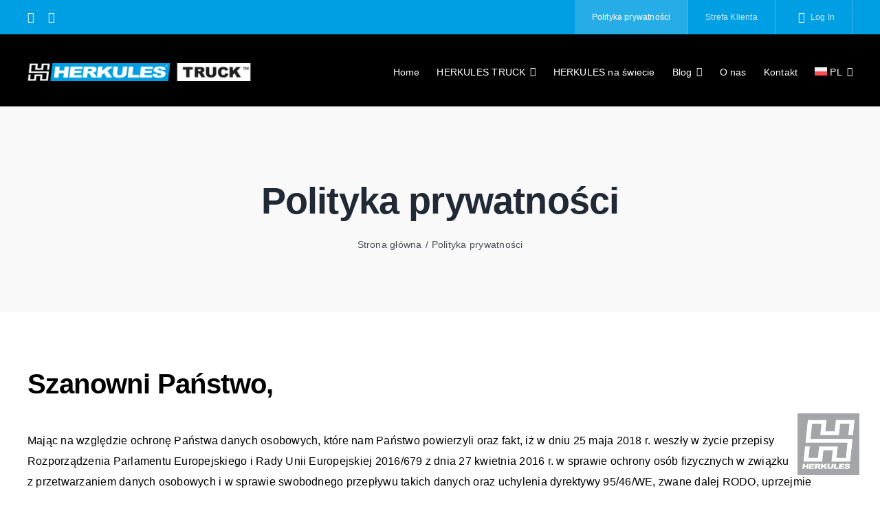

--- FILE ---
content_type: text/html; charset=UTF-8
request_url: https://truck.herkules-sc.pl/polityka-prywatnosci/
body_size: 20163
content:
<!DOCTYPE html>
<html class="avada-html-layout-wide avada-html-header-position-top" dir="ltr" lang="pl-PL" prefix="og: https://ogp.me/ns#" prefix="og: http://ogp.me/ns# fb: http://ogp.me/ns/fb#">
<head>
	<meta http-equiv="X-UA-Compatible" content="IE=edge" />
	<meta http-equiv="Content-Type" content="text/html; charset=utf-8"/>
	<meta name="viewport" content="width=device-width, initial-scale=1" />
	<title>Polityka prywatności - Herkules TRUCK</title>
<link rel="alternate" hreflang="en" href="https://herkulestruck.com/en/privacy-policy/" />
<link rel="alternate" hreflang="pl" href="https://herkulestruck.com/polityka-prywatnosci/" />
<link rel="alternate" hreflang="ro" href="https://herkulestruck.com/ro/politica-de-confidentialitate/" />
<link rel="alternate" hreflang="x-default" href="https://herkulestruck.com/polityka-prywatnosci/" />

		<!-- All in One SEO 4.9.3 - aioseo.com -->
	<meta name="robots" content="max-image-preview:large" />
	<link rel="canonical" href="https://herkulestruck.com/polityka-prywatnosci/" />
	<meta name="generator" content="All in One SEO (AIOSEO) 4.9.3" />
		<meta property="og:locale" content="pl_PL" />
		<meta property="og:site_name" content="Herkules TRUCK - Kompletny system do napraw powypadkowych" />
		<meta property="og:type" content="article" />
		<meta property="og:title" content="Polityka prywatności - Herkules TRUCK" />
		<meta property="og:url" content="https://herkulestruck.com/polityka-prywatnosci/" />
		<meta property="article:published_time" content="2024-02-06T14:54:18+00:00" />
		<meta property="article:modified_time" content="2024-05-08T09:01:26+00:00" />
		<meta name="twitter:card" content="summary_large_image" />
		<meta name="twitter:title" content="Polityka prywatności - Herkules TRUCK" />
		<script type="application/ld+json" class="aioseo-schema">
			{"@context":"https:\/\/schema.org","@graph":[{"@type":"BreadcrumbList","@id":"https:\/\/herkulestruck.com\/polityka-prywatnosci\/#breadcrumblist","itemListElement":[{"@type":"ListItem","@id":"https:\/\/herkulestruck.com#listItem","position":1,"name":"Home","item":"https:\/\/herkulestruck.com","nextItem":{"@type":"ListItem","@id":"https:\/\/herkulestruck.com\/polityka-prywatnosci\/#listItem","name":"Polityka prywatno\u015bci"}},{"@type":"ListItem","@id":"https:\/\/herkulestruck.com\/polityka-prywatnosci\/#listItem","position":2,"name":"Polityka prywatno\u015bci","previousItem":{"@type":"ListItem","@id":"https:\/\/herkulestruck.com#listItem","name":"Home"}}]},{"@type":"Organization","@id":"https:\/\/herkulestruck.com\/#organization","name":"Herkules TRUCK","description":"Kompletny system do napraw powypadkowych","url":"https:\/\/herkulestruck.com\/"},{"@type":"WebPage","@id":"https:\/\/herkulestruck.com\/polityka-prywatnosci\/#webpage","url":"https:\/\/herkulestruck.com\/polityka-prywatnosci\/","name":"Polityka prywatno\u015bci - Herkules TRUCK","inLanguage":"pl-PL","isPartOf":{"@id":"https:\/\/herkulestruck.com\/#website"},"breadcrumb":{"@id":"https:\/\/herkulestruck.com\/polityka-prywatnosci\/#breadcrumblist"},"datePublished":"2024-02-06T14:54:18+00:00","dateModified":"2024-05-08T09:01:26+00:00"},{"@type":"WebSite","@id":"https:\/\/herkulestruck.com\/#website","url":"https:\/\/herkulestruck.com\/","name":"Herkules TRUCK","description":"Kompletny system do napraw powypadkowych","inLanguage":"pl-PL","publisher":{"@id":"https:\/\/herkulestruck.com\/#organization"}}]}
		</script>
		<!-- All in One SEO -->

<script id="cookieyes" type="text/javascript" src="https://cdn-cookieyes.com/client_data/7fbd072c2ece0cd2d073062f/script.js"></script><meta name="dlm-version" content="5.1.6"><link rel='dns-prefetch' href='//herkulestruck.com' />
<link rel="alternate" type="application/rss+xml" title="Herkules TRUCK &raquo; Kanał z wpisami" href="https://herkulestruck.com/feed/" />
<link rel="alternate" type="application/rss+xml" title="Herkules TRUCK &raquo; Kanał z komentarzami" href="https://herkulestruck.com/comments/feed/" />
								<link rel="icon" href="https://herkulestruck.com/wp-content/uploads/2024/04/favicon.png" type="image/png" />
		
		
		
				<link rel="alternate" title="oEmbed (JSON)" type="application/json+oembed" href="https://herkulestruck.com/wp-json/oembed/1.0/embed?url=https%3A%2F%2Fherkulestruck.com%2Fpolityka-prywatnosci%2F" />
<link rel="alternate" title="oEmbed (XML)" type="text/xml+oembed" href="https://herkulestruck.com/wp-json/oembed/1.0/embed?url=https%3A%2F%2Fherkulestruck.com%2Fpolityka-prywatnosci%2F&#038;format=xml" />
<style id='wp-img-auto-sizes-contain-inline-css' type='text/css'>
img:is([sizes=auto i],[sizes^="auto," i]){contain-intrinsic-size:3000px 1500px}
/*# sourceURL=wp-img-auto-sizes-contain-inline-css */
</style>
<link rel='stylesheet' id='wpdm-fonticon-css' href='https://herkulestruck.com/wp-content/plugins/download-manager/assets/wpdm-iconfont/css/wpdm-icons.css?ver=be2bcc16dbce9782dfed149f682efd6c' type='text/css' media='all' />
<link rel='stylesheet' id='wpdm-front-css' href='https://herkulestruck.com/wp-content/plugins/download-manager/assets/css/front.min.css?ver=3.3.46' type='text/css' media='all' />
<link rel='stylesheet' id='wpdm-front-dark-css' href='https://herkulestruck.com/wp-content/plugins/download-manager/assets/css/front-dark.min.css?ver=3.3.46' type='text/css' media='all' />
<link rel='stylesheet' id='wpml-legacy-horizontal-list-0-css' href='https://herkulestruck.com/wp-content/plugins/sitepress-multilingual-cms/templates/language-switchers/legacy-list-horizontal/style.min.css?ver=1' type='text/css' media='all' />
<style id='wpml-legacy-horizontal-list-0-inline-css' type='text/css'>
.wpml-ls-statics-footer a, .wpml-ls-statics-footer .wpml-ls-sub-menu a, .wpml-ls-statics-footer .wpml-ls-sub-menu a:link, .wpml-ls-statics-footer li:not(.wpml-ls-current-language) .wpml-ls-link, .wpml-ls-statics-footer li:not(.wpml-ls-current-language) .wpml-ls-link:link {color:#444444;background-color:#ffffff;}.wpml-ls-statics-footer .wpml-ls-sub-menu a:hover,.wpml-ls-statics-footer .wpml-ls-sub-menu a:focus, .wpml-ls-statics-footer .wpml-ls-sub-menu a:link:hover, .wpml-ls-statics-footer .wpml-ls-sub-menu a:link:focus {color:#000000;background-color:#eeeeee;}.wpml-ls-statics-footer .wpml-ls-current-language > a {color:#444444;background-color:#ffffff;}.wpml-ls-statics-footer .wpml-ls-current-language:hover>a, .wpml-ls-statics-footer .wpml-ls-current-language>a:focus {color:#000000;background-color:#eeeeee;}
/*# sourceURL=wpml-legacy-horizontal-list-0-inline-css */
</style>
<link rel='stylesheet' id='wpml-menu-item-0-css' href='https://herkulestruck.com/wp-content/plugins/sitepress-multilingual-cms/templates/language-switchers/menu-item/style.min.css?ver=1' type='text/css' media='all' />
<link rel='stylesheet' id='fusion-dynamic-css-css' href='https://herkulestruck.com/wp-content/uploads/fusion-styles/c3faf838156d2729f3fd09a64ec41287.min.css?ver=3.14.2' type='text/css' media='all' />
<script type="text/javascript" id="wpml-cookie-js-extra">
/* <![CDATA[ */
var wpml_cookies = {"wp-wpml_current_language":{"value":"pl","expires":1,"path":"/"}};
var wpml_cookies = {"wp-wpml_current_language":{"value":"pl","expires":1,"path":"/"}};
//# sourceURL=wpml-cookie-js-extra
/* ]]> */
</script>
<script type="text/javascript" src="https://herkulestruck.com/wp-content/plugins/sitepress-multilingual-cms/res/js/cookies/language-cookie.js?ver=486900" id="wpml-cookie-js" defer="defer" data-wp-strategy="defer"></script>
<script type="text/javascript" src="https://herkulestruck.com/wp-includes/js/jquery/jquery.min.js?ver=3.7.1" id="jquery-core-js"></script>
<script type="text/javascript" src="https://herkulestruck.com/wp-content/plugins/download-manager/assets/js/wpdm.min.js?ver=be2bcc16dbce9782dfed149f682efd6c" id="wpdm-frontend-js-js"></script>
<script type="text/javascript" id="wpdm-frontjs-js-extra">
/* <![CDATA[ */
var wpdm_url = {"home":"https://herkulestruck.com/","site":"https://herkulestruck.com/","ajax":"https://herkulestruck.com/wp-admin/admin-ajax.php"};
var wpdm_js = {"spinner":"\u003Ci class=\"wpdm-icon wpdm-sun wpdm-spin\"\u003E\u003C/i\u003E","client_id":"628f6085e765b0e11e02a56f23fa7554"};
var wpdm_strings = {"pass_var":"Has\u0142o zweryfikowane!","pass_var_q":"Aby rozpocz\u0105\u0107 pobieranie, kliknij poni\u017cszy przycisk.","start_dl":"Rozpocznij pobieranie"};
//# sourceURL=wpdm-frontjs-js-extra
/* ]]> */
</script>
<script type="text/javascript" src="https://herkulestruck.com/wp-content/plugins/download-manager/assets/js/front.min.js?ver=3.3.46" id="wpdm-frontjs-js"></script>
<link rel="https://api.w.org/" href="https://herkulestruck.com/wp-json/" /><link rel="alternate" title="JSON" type="application/json" href="https://herkulestruck.com/wp-json/wp/v2/pages/3" /><link rel="EditURI" type="application/rsd+xml" title="RSD" href="https://herkulestruck.com/xmlrpc.php?rsd" />
<meta name="generator" content="WPML ver:4.8.6 stt:1,40,44;" />
<link rel="preload" href="https://herkulestruck.com/wp-content/themes/Avada/includes/lib/assets/fonts/icomoon/awb-icons.woff" as="font" type="font/woff" crossorigin><link rel="preload" href="//herkulestruck.com/wp-content/themes/Avada/includes/lib/assets/fonts/fontawesome/webfonts/fa-brands-400.woff2" as="font" type="font/woff2" crossorigin><link rel="preload" href="//herkulestruck.com/wp-content/themes/Avada/includes/lib/assets/fonts/fontawesome/webfonts/fa-regular-400.woff2" as="font" type="font/woff2" crossorigin><link rel="preload" href="//herkulestruck.com/wp-content/themes/Avada/includes/lib/assets/fonts/fontawesome/webfonts/fa-solid-900.woff2" as="font" type="font/woff2" crossorigin><link rel="preload" href="https://herkulestruck.com/wp-content/uploads/fusion-icons/avada-handyman-v1.0/fonts/avada-handyman.ttf?g21dbk" as="font" type="font/ttf" crossorigin><style type="text/css" id="css-fb-visibility">@media screen and (max-width: 640px){.fusion-no-small-visibility{display:none !important;}body .sm-text-align-center{text-align:center !important;}body .sm-text-align-left{text-align:left !important;}body .sm-text-align-right{text-align:right !important;}body .sm-text-align-justify{text-align:justify !important;}body .sm-flex-align-center{justify-content:center !important;}body .sm-flex-align-flex-start{justify-content:flex-start !important;}body .sm-flex-align-flex-end{justify-content:flex-end !important;}body .sm-mx-auto{margin-left:auto !important;margin-right:auto !important;}body .sm-ml-auto{margin-left:auto !important;}body .sm-mr-auto{margin-right:auto !important;}body .fusion-absolute-position-small{position:absolute;width:100%;}.awb-sticky.awb-sticky-small{ position: sticky; top: var(--awb-sticky-offset,0); }}@media screen and (min-width: 641px) and (max-width: 1024px){.fusion-no-medium-visibility{display:none !important;}body .md-text-align-center{text-align:center !important;}body .md-text-align-left{text-align:left !important;}body .md-text-align-right{text-align:right !important;}body .md-text-align-justify{text-align:justify !important;}body .md-flex-align-center{justify-content:center !important;}body .md-flex-align-flex-start{justify-content:flex-start !important;}body .md-flex-align-flex-end{justify-content:flex-end !important;}body .md-mx-auto{margin-left:auto !important;margin-right:auto !important;}body .md-ml-auto{margin-left:auto !important;}body .md-mr-auto{margin-right:auto !important;}body .fusion-absolute-position-medium{position:absolute;width:100%;}.awb-sticky.awb-sticky-medium{ position: sticky; top: var(--awb-sticky-offset,0); }}@media screen and (min-width: 1025px){.fusion-no-large-visibility{display:none !important;}body .lg-text-align-center{text-align:center !important;}body .lg-text-align-left{text-align:left !important;}body .lg-text-align-right{text-align:right !important;}body .lg-text-align-justify{text-align:justify !important;}body .lg-flex-align-center{justify-content:center !important;}body .lg-flex-align-flex-start{justify-content:flex-start !important;}body .lg-flex-align-flex-end{justify-content:flex-end !important;}body .lg-mx-auto{margin-left:auto !important;margin-right:auto !important;}body .lg-ml-auto{margin-left:auto !important;}body .lg-mr-auto{margin-right:auto !important;}body .fusion-absolute-position-large{position:absolute;width:100%;}.awb-sticky.awb-sticky-large{ position: sticky; top: var(--awb-sticky-offset,0); }}</style><style type="text/css">.recentcomments a{display:inline !important;padding:0 !important;margin:0 !important;}</style>		<style type="text/css" id="wp-custom-css">
			.fusion-login-loggedin-links li:nth-child(1),
.fusion-login-loggedin-links li:nth-child(2) {
    display: none;
}
.ngg-download-button {
    display: block !important;
    visibility: visible !important;
}
		</style>
				<script type="text/javascript">
			var doc = document.documentElement;
			doc.setAttribute( 'data-useragent', navigator.userAgent );
		</script>
		<meta name="generator" content="WordPress Download Manager 3.3.46" />
                <style>
        /* WPDM Link Template Styles */        </style>
                <style>

            :root {
                --color-primary: #4a8eff;
                --color-primary-rgb: 74, 142, 255;
                --color-primary-hover: #5998ff;
                --color-primary-active: #3281ff;
                --clr-sec: #6c757d;
                --clr-sec-rgb: 108, 117, 125;
                --clr-sec-hover: #6c757d;
                --clr-sec-active: #6c757d;
                --color-secondary: #6c757d;
                --color-secondary-rgb: 108, 117, 125;
                --color-secondary-hover: #6c757d;
                --color-secondary-active: #6c757d;
                --color-success: #018e11;
                --color-success-rgb: 1, 142, 17;
                --color-success-hover: #0aad01;
                --color-success-active: #0c8c01;
                --color-info: #2CA8FF;
                --color-info-rgb: 44, 168, 255;
                --color-info-hover: #2CA8FF;
                --color-info-active: #2CA8FF;
                --color-warning: #FFB236;
                --color-warning-rgb: 255, 178, 54;
                --color-warning-hover: #FFB236;
                --color-warning-active: #FFB236;
                --color-danger: #ff5062;
                --color-danger-rgb: 255, 80, 98;
                --color-danger-hover: #ff5062;
                --color-danger-active: #ff5062;
                --color-green: #30b570;
                --color-blue: #0073ff;
                --color-purple: #8557D3;
                --color-red: #ff5062;
                --color-muted: rgba(69, 89, 122, 0.6);
                --wpdm-font: "Sen", -apple-system, BlinkMacSystemFont, "Segoe UI", Roboto, Helvetica, Arial, sans-serif, "Apple Color Emoji", "Segoe UI Emoji", "Segoe UI Symbol";
            }

            .wpdm-download-link.btn.btn-primary {
                border-radius: 4px;
            }


        </style>
        
	<style id='wp-block-heading-inline-css' type='text/css'>
h1:where(.wp-block-heading).has-background,h2:where(.wp-block-heading).has-background,h3:where(.wp-block-heading).has-background,h4:where(.wp-block-heading).has-background,h5:where(.wp-block-heading).has-background,h6:where(.wp-block-heading).has-background{padding:1.25em 2.375em}h1.has-text-align-left[style*=writing-mode]:where([style*=vertical-lr]),h1.has-text-align-right[style*=writing-mode]:where([style*=vertical-rl]),h2.has-text-align-left[style*=writing-mode]:where([style*=vertical-lr]),h2.has-text-align-right[style*=writing-mode]:where([style*=vertical-rl]),h3.has-text-align-left[style*=writing-mode]:where([style*=vertical-lr]),h3.has-text-align-right[style*=writing-mode]:where([style*=vertical-rl]),h4.has-text-align-left[style*=writing-mode]:where([style*=vertical-lr]),h4.has-text-align-right[style*=writing-mode]:where([style*=vertical-rl]),h5.has-text-align-left[style*=writing-mode]:where([style*=vertical-lr]),h5.has-text-align-right[style*=writing-mode]:where([style*=vertical-rl]),h6.has-text-align-left[style*=writing-mode]:where([style*=vertical-lr]),h6.has-text-align-right[style*=writing-mode]:where([style*=vertical-rl]){rotate:180deg}
/*# sourceURL=https://herkulestruck.com/wp-includes/blocks/heading/style.min.css */
</style>
<style id='global-styles-inline-css' type='text/css'>
:root{--wp--preset--aspect-ratio--square: 1;--wp--preset--aspect-ratio--4-3: 4/3;--wp--preset--aspect-ratio--3-4: 3/4;--wp--preset--aspect-ratio--3-2: 3/2;--wp--preset--aspect-ratio--2-3: 2/3;--wp--preset--aspect-ratio--16-9: 16/9;--wp--preset--aspect-ratio--9-16: 9/16;--wp--preset--color--black: #000000;--wp--preset--color--cyan-bluish-gray: #abb8c3;--wp--preset--color--white: #ffffff;--wp--preset--color--pale-pink: #f78da7;--wp--preset--color--vivid-red: #cf2e2e;--wp--preset--color--luminous-vivid-orange: #ff6900;--wp--preset--color--luminous-vivid-amber: #fcb900;--wp--preset--color--light-green-cyan: #7bdcb5;--wp--preset--color--vivid-green-cyan: #00d084;--wp--preset--color--pale-cyan-blue: #8ed1fc;--wp--preset--color--vivid-cyan-blue: #0693e3;--wp--preset--color--vivid-purple: #9b51e0;--wp--preset--color--awb-color-1: #ffffff;--wp--preset--color--awb-color-2: #f9f9f9;--wp--preset--color--awb-color-3: #e2e2e2;--wp--preset--color--awb-color-4: #009fe3;--wp--preset--color--awb-color-5: #ff9500;--wp--preset--color--awb-color-6: #4a4e57;--wp--preset--color--awb-color-7: #212934;--wp--preset--color--awb-color-8: #000000;--wp--preset--gradient--vivid-cyan-blue-to-vivid-purple: linear-gradient(135deg,rgb(6,147,227) 0%,rgb(155,81,224) 100%);--wp--preset--gradient--light-green-cyan-to-vivid-green-cyan: linear-gradient(135deg,rgb(122,220,180) 0%,rgb(0,208,130) 100%);--wp--preset--gradient--luminous-vivid-amber-to-luminous-vivid-orange: linear-gradient(135deg,rgb(252,185,0) 0%,rgb(255,105,0) 100%);--wp--preset--gradient--luminous-vivid-orange-to-vivid-red: linear-gradient(135deg,rgb(255,105,0) 0%,rgb(207,46,46) 100%);--wp--preset--gradient--very-light-gray-to-cyan-bluish-gray: linear-gradient(135deg,rgb(238,238,238) 0%,rgb(169,184,195) 100%);--wp--preset--gradient--cool-to-warm-spectrum: linear-gradient(135deg,rgb(74,234,220) 0%,rgb(151,120,209) 20%,rgb(207,42,186) 40%,rgb(238,44,130) 60%,rgb(251,105,98) 80%,rgb(254,248,76) 100%);--wp--preset--gradient--blush-light-purple: linear-gradient(135deg,rgb(255,206,236) 0%,rgb(152,150,240) 100%);--wp--preset--gradient--blush-bordeaux: linear-gradient(135deg,rgb(254,205,165) 0%,rgb(254,45,45) 50%,rgb(107,0,62) 100%);--wp--preset--gradient--luminous-dusk: linear-gradient(135deg,rgb(255,203,112) 0%,rgb(199,81,192) 50%,rgb(65,88,208) 100%);--wp--preset--gradient--pale-ocean: linear-gradient(135deg,rgb(255,245,203) 0%,rgb(182,227,212) 50%,rgb(51,167,181) 100%);--wp--preset--gradient--electric-grass: linear-gradient(135deg,rgb(202,248,128) 0%,rgb(113,206,126) 100%);--wp--preset--gradient--midnight: linear-gradient(135deg,rgb(2,3,129) 0%,rgb(40,116,252) 100%);--wp--preset--font-size--small: 12px;--wp--preset--font-size--medium: 20px;--wp--preset--font-size--large: 24px;--wp--preset--font-size--x-large: 42px;--wp--preset--font-size--normal: 16px;--wp--preset--font-size--xlarge: 32px;--wp--preset--font-size--huge: 48px;--wp--preset--spacing--20: 0.44rem;--wp--preset--spacing--30: 0.67rem;--wp--preset--spacing--40: 1rem;--wp--preset--spacing--50: 1.5rem;--wp--preset--spacing--60: 2.25rem;--wp--preset--spacing--70: 3.38rem;--wp--preset--spacing--80: 5.06rem;--wp--preset--shadow--natural: 6px 6px 9px rgba(0, 0, 0, 0.2);--wp--preset--shadow--deep: 12px 12px 50px rgba(0, 0, 0, 0.4);--wp--preset--shadow--sharp: 6px 6px 0px rgba(0, 0, 0, 0.2);--wp--preset--shadow--outlined: 6px 6px 0px -3px rgb(255, 255, 255), 6px 6px rgb(0, 0, 0);--wp--preset--shadow--crisp: 6px 6px 0px rgb(0, 0, 0);}:where(.is-layout-flex){gap: 0.5em;}:where(.is-layout-grid){gap: 0.5em;}body .is-layout-flex{display: flex;}.is-layout-flex{flex-wrap: wrap;align-items: center;}.is-layout-flex > :is(*, div){margin: 0;}body .is-layout-grid{display: grid;}.is-layout-grid > :is(*, div){margin: 0;}:where(.wp-block-columns.is-layout-flex){gap: 2em;}:where(.wp-block-columns.is-layout-grid){gap: 2em;}:where(.wp-block-post-template.is-layout-flex){gap: 1.25em;}:where(.wp-block-post-template.is-layout-grid){gap: 1.25em;}.has-black-color{color: var(--wp--preset--color--black) !important;}.has-cyan-bluish-gray-color{color: var(--wp--preset--color--cyan-bluish-gray) !important;}.has-white-color{color: var(--wp--preset--color--white) !important;}.has-pale-pink-color{color: var(--wp--preset--color--pale-pink) !important;}.has-vivid-red-color{color: var(--wp--preset--color--vivid-red) !important;}.has-luminous-vivid-orange-color{color: var(--wp--preset--color--luminous-vivid-orange) !important;}.has-luminous-vivid-amber-color{color: var(--wp--preset--color--luminous-vivid-amber) !important;}.has-light-green-cyan-color{color: var(--wp--preset--color--light-green-cyan) !important;}.has-vivid-green-cyan-color{color: var(--wp--preset--color--vivid-green-cyan) !important;}.has-pale-cyan-blue-color{color: var(--wp--preset--color--pale-cyan-blue) !important;}.has-vivid-cyan-blue-color{color: var(--wp--preset--color--vivid-cyan-blue) !important;}.has-vivid-purple-color{color: var(--wp--preset--color--vivid-purple) !important;}.has-black-background-color{background-color: var(--wp--preset--color--black) !important;}.has-cyan-bluish-gray-background-color{background-color: var(--wp--preset--color--cyan-bluish-gray) !important;}.has-white-background-color{background-color: var(--wp--preset--color--white) !important;}.has-pale-pink-background-color{background-color: var(--wp--preset--color--pale-pink) !important;}.has-vivid-red-background-color{background-color: var(--wp--preset--color--vivid-red) !important;}.has-luminous-vivid-orange-background-color{background-color: var(--wp--preset--color--luminous-vivid-orange) !important;}.has-luminous-vivid-amber-background-color{background-color: var(--wp--preset--color--luminous-vivid-amber) !important;}.has-light-green-cyan-background-color{background-color: var(--wp--preset--color--light-green-cyan) !important;}.has-vivid-green-cyan-background-color{background-color: var(--wp--preset--color--vivid-green-cyan) !important;}.has-pale-cyan-blue-background-color{background-color: var(--wp--preset--color--pale-cyan-blue) !important;}.has-vivid-cyan-blue-background-color{background-color: var(--wp--preset--color--vivid-cyan-blue) !important;}.has-vivid-purple-background-color{background-color: var(--wp--preset--color--vivid-purple) !important;}.has-black-border-color{border-color: var(--wp--preset--color--black) !important;}.has-cyan-bluish-gray-border-color{border-color: var(--wp--preset--color--cyan-bluish-gray) !important;}.has-white-border-color{border-color: var(--wp--preset--color--white) !important;}.has-pale-pink-border-color{border-color: var(--wp--preset--color--pale-pink) !important;}.has-vivid-red-border-color{border-color: var(--wp--preset--color--vivid-red) !important;}.has-luminous-vivid-orange-border-color{border-color: var(--wp--preset--color--luminous-vivid-orange) !important;}.has-luminous-vivid-amber-border-color{border-color: var(--wp--preset--color--luminous-vivid-amber) !important;}.has-light-green-cyan-border-color{border-color: var(--wp--preset--color--light-green-cyan) !important;}.has-vivid-green-cyan-border-color{border-color: var(--wp--preset--color--vivid-green-cyan) !important;}.has-pale-cyan-blue-border-color{border-color: var(--wp--preset--color--pale-cyan-blue) !important;}.has-vivid-cyan-blue-border-color{border-color: var(--wp--preset--color--vivid-cyan-blue) !important;}.has-vivid-purple-border-color{border-color: var(--wp--preset--color--vivid-purple) !important;}.has-vivid-cyan-blue-to-vivid-purple-gradient-background{background: var(--wp--preset--gradient--vivid-cyan-blue-to-vivid-purple) !important;}.has-light-green-cyan-to-vivid-green-cyan-gradient-background{background: var(--wp--preset--gradient--light-green-cyan-to-vivid-green-cyan) !important;}.has-luminous-vivid-amber-to-luminous-vivid-orange-gradient-background{background: var(--wp--preset--gradient--luminous-vivid-amber-to-luminous-vivid-orange) !important;}.has-luminous-vivid-orange-to-vivid-red-gradient-background{background: var(--wp--preset--gradient--luminous-vivid-orange-to-vivid-red) !important;}.has-very-light-gray-to-cyan-bluish-gray-gradient-background{background: var(--wp--preset--gradient--very-light-gray-to-cyan-bluish-gray) !important;}.has-cool-to-warm-spectrum-gradient-background{background: var(--wp--preset--gradient--cool-to-warm-spectrum) !important;}.has-blush-light-purple-gradient-background{background: var(--wp--preset--gradient--blush-light-purple) !important;}.has-blush-bordeaux-gradient-background{background: var(--wp--preset--gradient--blush-bordeaux) !important;}.has-luminous-dusk-gradient-background{background: var(--wp--preset--gradient--luminous-dusk) !important;}.has-pale-ocean-gradient-background{background: var(--wp--preset--gradient--pale-ocean) !important;}.has-electric-grass-gradient-background{background: var(--wp--preset--gradient--electric-grass) !important;}.has-midnight-gradient-background{background: var(--wp--preset--gradient--midnight) !important;}.has-small-font-size{font-size: var(--wp--preset--font-size--small) !important;}.has-medium-font-size{font-size: var(--wp--preset--font-size--medium) !important;}.has-large-font-size{font-size: var(--wp--preset--font-size--large) !important;}.has-x-large-font-size{font-size: var(--wp--preset--font-size--x-large) !important;}
/*# sourceURL=global-styles-inline-css */
</style>
</head>

<body class="privacy-policy wp-singular page-template-default page page-id-3 wp-theme-Avada fusion-image-hovers fusion-pagination-sizing fusion-button_type-flat fusion-button_span-no fusion-button_gradient-linear avada-image-rollover-circle-yes avada-image-rollover-no fusion-body ltr fusion-sticky-header no-tablet-sticky-header no-mobile-sticky-header no-mobile-slidingbar no-mobile-totop fusion-disable-outline fusion-sub-menu-fade mobile-logo-pos-left layout-wide-mode avada-has-boxed-modal-shadow- layout-scroll-offset-full avada-has-zero-margin-offset-top fusion-top-header menu-text-align-center mobile-menu-design-classic fusion-show-pagination-text fusion-header-layout-v3 avada-responsive avada-footer-fx-none avada-menu-highlight-style-bar fusion-search-form-clean fusion-main-menu-search-overlay fusion-avatar-circle avada-dropdown-styles avada-blog-layout-large avada-blog-archive-layout-large avada-header-shadow-no avada-menu-icon-position-left avada-has-megamenu-shadow avada-has-mobile-menu-search avada-has-main-nav-search-icon avada-has-breadcrumb-mobile-hidden avada-has-titlebar-bar_and_content avada-header-border-color-full-transparent avada-has-transparent-timeline_color avada-has-pagination-width_height avada-flyout-menu-direction-fade avada-has-blocks avada-ec-views-v1" data-awb-post-id="3">
		<a class="skip-link screen-reader-text" href="#content">Przejdź do zawartości</a>

	<div id="boxed-wrapper">
		
		<div id="wrapper" class="fusion-wrapper">
			<div id="home" style="position:relative;top:-1px;"></div>
												<div class="fusion-tb-header"><div class="fusion-fullwidth fullwidth-box fusion-builder-row-1 fusion-flex-container has-pattern-background has-mask-background nonhundred-percent-fullwidth non-hundred-percent-height-scrolling fusion-custom-z-index" style="--link_hover_color: var(--awb-color4);--link_color: var(--awb-color5);--awb-border-radius-top-left:0px;--awb-border-radius-top-right:0px;--awb-border-radius-bottom-right:0px;--awb-border-radius-bottom-left:0px;--awb-z-index:9999;--awb-padding-top:0px;--awb-padding-right:30px;--awb-padding-bottom:0px;--awb-padding-left:30px;--awb-padding-right-small:20px;--awb-padding-left-small:20px;--awb-margin-top:0px;--awb-margin-bottom:0px;--awb-background-color:var(--awb-color8);--awb-background-image:linear-gradient(180deg, #009fe3 0%,#009fe3 100%);--awb-flex-wrap:wrap;" ><div class="fusion-builder-row fusion-row fusion-flex-align-items-stretch fusion-flex-content-wrap" style="max-width:1248px;margin-left: calc(-4% / 2 );margin-right: calc(-4% / 2 );"><div class="fusion-layout-column fusion_builder_column fusion-builder-column-0 fusion_builder_column_1_4 1_4 fusion-flex-column" style="--awb-bg-size:cover;--awb-width-large:25%;--awb-margin-top-large:0px;--awb-spacing-right-large:7.68%;--awb-margin-bottom-large:0px;--awb-spacing-left-large:7.68%;--awb-width-medium:25%;--awb-order-medium:0;--awb-spacing-right-medium:7.68%;--awb-spacing-left-medium:7.68%;--awb-width-small:50%;--awb-order-small:0;--awb-spacing-right-small:3.84%;--awb-spacing-left-small:3.84%;"><div class="fusion-column-wrapper fusion-column-has-shadow fusion-flex-justify-content-center fusion-content-layout-column"><div class="fusion-social-links fusion-social-links-1" style="--awb-margin-top:0px;--awb-margin-right:0px;--awb-margin-bottom:0px;--awb-margin-left:0px;--awb-box-border-top:0px;--awb-box-border-right:0px;--awb-box-border-bottom:0px;--awb-box-border-left:0px;--awb-icon-colors-hover:var(--awb-color3);--awb-box-colors-hover:var(--awb-color2);--awb-box-border-color:var(--awb-color3);--awb-box-border-color-hover:var(--awb-color4);"><div class="fusion-social-networks color-type-custom"><div class="fusion-social-networks-wrapper"><a class="fusion-social-network-icon fusion-tooltip fusion-facebook awb-icon-facebook" style="color:var(--awb-color1);font-size:16px;" title="Facebook" aria-label="facebook" target="_blank" rel="noopener noreferrer" href="https://www.facebook.com/herkulesautotechnika"></a><a class="fusion-social-network-icon fusion-tooltip fusion-youtube awb-icon-youtube" style="color:var(--awb-color1);font-size:16px;" title="YouTube" aria-label="youtube" target="_blank" rel="noopener noreferrer" href="https://www.youtube.com/@HERKULESAUTOful"></a></div></div></div></div></div><div class="fusion-layout-column fusion_builder_column fusion-builder-column-1 fusion_builder_column_3_4 3_4 fusion-flex-column" style="--awb-bg-size:cover;--awb-width-large:75%;--awb-margin-top-large:0px;--awb-spacing-right-large:2.56%;--awb-margin-bottom-large:0px;--awb-spacing-left-large:2.56%;--awb-width-medium:75%;--awb-order-medium:0;--awb-spacing-right-medium:2.56%;--awb-spacing-left-medium:2.56%;--awb-width-small:50%;--awb-order-small:0;--awb-spacing-right-small:3.84%;--awb-spacing-left-small:3.84%;"><div class="fusion-column-wrapper fusion-column-has-shadow fusion-flex-justify-content-flex-start fusion-content-layout-column"><nav class="awb-menu awb-menu_row awb-menu_em-hover mobile-mode-collapse-to-button awb-menu_icons-left awb-menu_dc-yes mobile-trigger-fullwidth-off awb-menu_mobile-toggle awb-menu_indent-left mobile-size-full-absolute loading mega-menu-loading awb-menu_desktop awb-menu_dropdown awb-menu_expand-right awb-menu_transition-opacity" style="--awb-font-size:12px;--awb-text-transform:none;--awb-min-height:50px;--awb-justify-content:flex-end;--awb-items-padding-top:0px;--awb-items-padding-right:25px;--awb-items-padding-bottom:0px;--awb-items-padding-left:25px;--awb-border-color:hsla(var(--awb-color1-h),var(--awb-color1-s),var(--awb-color1-l),calc(var(--awb-color1-a) - 75%));--awb-border-right:1px;--awb-color:hsla(var(--awb-color1-h),var(--awb-color1-s),var(--awb-color1-l),calc( var(--awb-color1-a) - 22% ));--awb-active-color:var(--awb-color1);--awb-active-bg:hsla(var(--awb-color1-h),var(--awb-color1-s),var(--awb-color1-l),calc( var(--awb-color1-a) - 85% ));--awb-active-border-right:1px;--awb-active-border-color:hsla(var(--awb-color1-h),var(--awb-color1-s),var(--awb-color1-l),calc( var(--awb-color1-a) - 85% ));--awb-submenu-color:var(--awb-color7);--awb-submenu-bg:var(--awb-color1);--awb-submenu-sep-color:var(--awb-color3);--awb-submenu-active-bg:var(--awb-color2);--awb-submenu-active-color:var(--awb-color7);--awb-submenu-text-transform:none;--awb-icons-color:var(--awb-color1);--awb-icons-hover-color:var(--awb-color4);--awb-main-justify-content:flex-start;--awb-mobile-nav-button-align-hor:flex-end;--awb-mobile-bg:var(--awb-color1);--awb-mobile-color:var(--awb-color6);--awb-mobile-nav-items-height:54;--awb-mobile-active-bg:var(--awb-color2);--awb-mobile-active-color:var(--awb-color6);--awb-mobile-trigger-font-size:16px;--awb-mobile-trigger-color:var(--awb-color8);--awb-mobile-trigger-background-color:var(--awb-color1);--awb-mobile-sep-color:hsla(var(--awb-color8-h),var(--awb-color8-s),var(--awb-color8-l),calc( var(--awb-color8-a) - 90% ));--awb-flyout-close-color:var(--awb-color7);--awb-flyout-active-close-color:var(--awb-color7);--awb-justify-title:flex-start;--awb-mobile-justify:flex-start;--awb-mobile-caret-left:auto;--awb-mobile-caret-right:0;--awb-fusion-font-family-typography:inherit;--awb-fusion-font-style-typography:normal;--awb-fusion-font-weight-typography:400;--awb-fusion-font-family-submenu-typography:inherit;--awb-fusion-font-style-submenu-typography:normal;--awb-fusion-font-weight-submenu-typography:400;--awb-fusion-font-family-mobile-typography:inherit;--awb-fusion-font-style-mobile-typography:normal;--awb-fusion-font-weight-mobile-typography:400;" aria-label="Top Right - Angielski" data-breakpoint="745" data-count="0" data-transition-type="fade" data-transition-time="300" data-expand="right"><button type="button" class="awb-menu__m-toggle awb-menu__m-toggle_no-text" aria-expanded="false" aria-controls="menu-top-right-angielski"><span class="awb-menu__m-toggle-inner"><span class="collapsed-nav-text"><span class="screen-reader-text">Toggle Navigation</span></span><span class="awb-menu__m-collapse-icon awb-menu__m-collapse-icon_no-text"><span class="awb-menu__m-collapse-icon-open awb-menu__m-collapse-icon-open_no-text fa-folder fas"></span><span class="awb-menu__m-collapse-icon-close awb-menu__m-collapse-icon-close_no-text fa-times fas"></span></span></span></button><ul id="menu-top-right-angielski" class="fusion-menu awb-menu__main-ul awb-menu__main-ul_row"><li  id="menu-item-2714"  class="menu-item menu-item-type-post_type menu-item-object-page menu-item-privacy-policy current-menu-item page_item page-item-3 current_page_item menu-item-2714 awb-menu__li awb-menu__main-li awb-menu__main-li_regular"  data-item-id="2714"><span class="awb-menu__main-background-default awb-menu__main-background-default_fade"></span><span class="awb-menu__main-background-active awb-menu__main-background-active_fade"></span><a  href="https://herkulestruck.com/polityka-prywatnosci/" class="awb-menu__main-a awb-menu__main-a_regular" aria-current="page"><span class="menu-text">Polityka prywatności</span></a></li><li  id="menu-item-2713"  class="menu-item menu-item-type-post_type menu-item-object-page menu-item-2713 awb-menu__li awb-menu__main-li awb-menu__main-li_regular"  data-item-id="2713"><span class="awb-menu__main-background-default awb-menu__main-background-default_fade"></span><span class="awb-menu__main-background-active awb-menu__main-background-active_fade"></span><a  href="https://herkulestruck.com/strefa-klienta/" class="awb-menu__main-a awb-menu__main-a_regular"><span class="menu-text">Strefa Klienta</span></a></li><li  id="menu-item-3221"  class="menu-item menu-item-type-custom menu-item-object-custom menu-item-3221 awb-menu__li awb-menu__main-li awb-menu__main-li_regular"  data-item-id="3221"><span class="awb-menu__main-background-default awb-menu__main-background-default_fade"></span><span class="awb-menu__main-background-active awb-menu__main-background-active_fade"></span><a  href="https://herkulestruck.com/wp-admin" class="awb-menu__main-a awb-menu__main-a_regular fusion-flex-link"><span class="awb-menu__i awb-menu__i_main fusion-megamenu-icon"><i class="glyphicon fa-user fas" aria-hidden="true"></i></span><span class="menu-text">Log In</span></a></li></ul></nav></div></div></div></div><div class="fusion-fullwidth fullwidth-box fusion-builder-row-2 fusion-flex-container has-pattern-background has-mask-background nonhundred-percent-fullwidth non-hundred-percent-height-scrolling fusion-custom-z-index" style="--link_hover_color: var(--awb-color4);--awb-border-radius-top-left:0px;--awb-border-radius-top-right:0px;--awb-border-radius-bottom-right:0px;--awb-border-radius-bottom-left:0px;--awb-z-index:9998;--awb-padding-top:30px;--awb-padding-right:30px;--awb-padding-bottom:25px;--awb-padding-left:30px;--awb-padding-top-small:20px;--awb-padding-bottom-small:20px;--awb-margin-top:0px;--awb-margin-bottom:0px;--awb-background-color:var(--awb-color8);--awb-flex-wrap:wrap;" ><div class="fusion-builder-row fusion-row fusion-flex-align-items-center fusion-flex-content-wrap" style="max-width:1248px;margin-left: calc(-4% / 2 );margin-right: calc(-4% / 2 );"><div class="fusion-layout-column fusion_builder_column fusion-builder-column-2 fusion-flex-column" style="--awb-bg-size:cover;--awb-width-large:30%;--awb-margin-top-large:0px;--awb-spacing-right-large:6.4%;--awb-margin-bottom-large:0px;--awb-spacing-left-large:6.4%;--awb-width-medium:30%;--awb-order-medium:0;--awb-spacing-right-medium:6.4%;--awb-spacing-left-medium:6.4%;--awb-width-small:66.666666666667%;--awb-order-small:0;--awb-spacing-right-small:2.88%;--awb-margin-bottom-small:0px;--awb-spacing-left-small:2.88%;"><div class="fusion-column-wrapper fusion-column-has-shadow fusion-flex-justify-content-center fusion-content-layout-column"><div class="fusion-image-element sm-text-align-left" style="--awb-caption-overlay-color:var(--awb-color4);--awb-max-width:800px;--awb-caption-title-font-family:var(--h2_typography-font-family);--awb-caption-title-font-weight:var(--h2_typography-font-weight);--awb-caption-title-font-style:var(--h2_typography-font-style);--awb-caption-title-size:var(--h2_typography-font-size);--awb-caption-title-transform:var(--h2_typography-text-transform);--awb-caption-title-line-height:var(--h2_typography-line-height);--awb-caption-title-letter-spacing:var(--h2_typography-letter-spacing);"><span class="fusion-imageframe imageframe-none imageframe-1 hover-type-none"><a class="fusion-no-lightbox" href="https://herkulestruck.com/" target="_self" aria-label="HERKULES_TRUCK_LOGO_WWW_nowe"><img decoding="async" width="527" height="44" src="https://herkulestruck.com/wp-content/uploads/2025/02/HERKULES_TRUCK_LOGO_WWW_nowe-3.png" data-orig-src="https://herkulestruck.com/wp-content/uploads/2025/02/HERKULES_TRUCK_LOGO_WWW_nowe-3.png" alt class="lazyload img-responsive wp-image-4637" srcset="data:image/svg+xml,%3Csvg%20xmlns%3D%27http%3A%2F%2Fwww.w3.org%2F2000%2Fsvg%27%20width%3D%27527%27%20height%3D%2744%27%20viewBox%3D%270%200%20527%2044%27%3E%3Crect%20width%3D%27527%27%20height%3D%2744%27%20fill-opacity%3D%220%22%2F%3E%3C%2Fsvg%3E" data-srcset="https://herkulestruck.com/wp-content/uploads/2025/02/HERKULES_TRUCK_LOGO_WWW_nowe-3-200x17.png 200w, https://herkulestruck.com/wp-content/uploads/2025/02/HERKULES_TRUCK_LOGO_WWW_nowe-3-400x33.png 400w, https://herkulestruck.com/wp-content/uploads/2025/02/HERKULES_TRUCK_LOGO_WWW_nowe-3.png 527w" data-sizes="auto" data-orig-sizes="(max-width: 640px) 100vw, 527px" /></a></span></div></div></div><div class="fusion-layout-column fusion_builder_column fusion-builder-column-3 fusion-flex-column" style="--awb-bg-color:#000000;--awb-bg-color-hover:#000000;--awb-bg-size:cover;--awb-width-large:70%;--awb-margin-top-large:0px;--awb-spacing-right-large:2.7428571428571%;--awb-margin-bottom-large:0px;--awb-spacing-left-large:2.7428571428571%;--awb-width-medium:70%;--awb-order-medium:0;--awb-spacing-right-medium:2.7428571428571%;--awb-spacing-left-medium:2.7428571428571%;--awb-width-small:33.333333333333%;--awb-order-small:2;--awb-spacing-right-small:5.76%;--awb-margin-bottom-small:0px;--awb-spacing-left-small:5.76%;" data-scroll-devices="small-visibility,medium-visibility,large-visibility"><div class="fusion-column-wrapper fusion-column-has-shadow fusion-flex-justify-content-center fusion-content-layout-column"><nav class="awb-menu awb-menu_row awb-menu_em-hover mobile-mode-collapse-to-button awb-menu_icons-left awb-menu_dc-yes mobile-trigger-fullwidth-off awb-menu_mobile-toggle awb-menu_indent-left mobile-size-full-absolute loading mega-menu-loading awb-menu_desktop awb-menu_dropdown awb-menu_expand-right awb-menu_transition-opacity" style="--awb-font-size:14px;--awb-text-transform:none;--awb-min-height:50px;--awb-gap:25px;--awb-justify-content:flex-end;--awb-border-bottom:0px;--awb-color:#ffffff;--awb-active-color:var(--awb-color4);--awb-active-border-bottom:0px;--awb-active-border-color:var(--awb-color8);--awb-submenu-color:var(--awb-color8);--awb-submenu-bg:#ffffff;--awb-submenu-sep-color:rgba(0,0,0,0);--awb-submenu-border-radius-top-left:6px;--awb-submenu-border-radius-top-right:6px;--awb-submenu-border-radius-bottom-right:6px;--awb-submenu-border-radius-bottom-left:6px;--awb-submenu-active-bg:var(--awb-color2);--awb-submenu-active-color:var(--awb-color8);--awb-submenu-font-size:13px;--awb-submenu-text-transform:none;--awb-icons-color:var(--awb-color8);--awb-icons-hover-color:var(--awb-color7);--awb-main-justify-content:flex-start;--awb-mobile-nav-button-align-hor:flex-end;--awb-mobile-bg:var(--awb-color1);--awb-mobile-color:var(--awb-color8);--awb-mobile-nav-items-height:55;--awb-mobile-active-color:var(--awb-color8);--awb-mobile-trigger-font-size:20px;--awb-trigger-padding-top:6px;--awb-trigger-padding-right:0px;--awb-trigger-padding-bottom:6px;--awb-mobile-trigger-color:#ffffff;--awb-mobile-trigger-background-color:rgba(255,255,255,0);--awb-mobile-nav-trigger-bottom-margin:20px;--awb-mobile-sep-color:var(--awb-color1);--awb-flyout-close-color:var(--awb-color7);--awb-flyout-active-close-color:var(--awb-color7);--awb-mobile-justify:flex-start;--awb-mobile-caret-left:auto;--awb-mobile-caret-right:0;--awb-box-shadow:0px 3px 10px 0px hsla(var(--awb-color8-h),var(--awb-color8-s),var(--awb-color8-l),calc( var(--awb-color8-a) - 97% ));;--awb-fusion-font-family-typography:inherit;--awb-fusion-font-style-typography:normal;--awb-fusion-font-weight-typography:400;--awb-fusion-font-family-submenu-typography:inherit;--awb-fusion-font-style-submenu-typography:normal;--awb-fusion-font-weight-submenu-typography:400;--awb-fusion-font-family-mobile-typography:inherit;--awb-fusion-font-style-mobile-typography:normal;--awb-fusion-font-weight-mobile-typography:400;" aria-label="Main Menu" data-breakpoint="840" data-count="1" data-transition-type="center" data-transition-time="300" data-expand="right"><button type="button" class="awb-menu__m-toggle" aria-expanded="false" aria-controls="menu-main-menu"><span class="awb-menu__m-toggle-inner"><span class="collapsed-nav-text">MENU</span><span class="awb-menu__m-collapse-icon"><span class="awb-menu__m-collapse-icon-open fa-bars fas"></span><span class="awb-menu__m-collapse-icon-close fa-times fas"></span></span></span></button><ul id="menu-main-menu" class="fusion-menu awb-menu__main-ul awb-menu__main-ul_row"><li  id="menu-item-2666"  class="menu-item menu-item-type-custom menu-item-object-custom menu-item-home menu-item-2666 awb-menu__li awb-menu__main-li awb-menu__main-li_regular"  data-item-id="2666"><span class="awb-menu__main-background-default awb-menu__main-background-default_center"></span><span class="awb-menu__main-background-active awb-menu__main-background-active_center"></span><a  href="https://herkulestruck.com" class="awb-menu__main-a awb-menu__main-a_regular"><span class="menu-text">Home</span></a></li><li  id="menu-item-2667"  class="menu-item menu-item-type-post_type menu-item-object-page menu-item-has-children menu-item-2667 awb-menu__li awb-menu__main-li awb-menu__main-li_regular"  data-item-id="2667"><span class="awb-menu__main-background-default awb-menu__main-background-default_center"></span><span class="awb-menu__main-background-active awb-menu__main-background-active_center"></span><a  href="https://herkulestruck.com/herkules-truck-hybrid/" class="awb-menu__main-a awb-menu__main-a_regular"><span class="menu-text">HERKULES TRUCK</span><span class="awb-menu__open-nav-submenu-hover"></span></a><button type="button" aria-label="Open submenu of HERKULES TRUCK" aria-expanded="false" class="awb-menu__open-nav-submenu_mobile awb-menu__open-nav-submenu_main"></button><ul class="awb-menu__sub-ul awb-menu__sub-ul_main"><li  id="menu-item-1435"  class="menu-item menu-item-type-custom menu-item-object-custom menu-item-1435 awb-menu__li awb-menu__sub-li" ><a  href="https://herkulestruck.com/produkty/herkules-ram-truck/" class="awb-menu__sub-a"><span>HERKULES RAM-TRUCK™</span></a></li><li  id="menu-item-1436"  class="menu-item menu-item-type-custom menu-item-object-custom menu-item-1436 awb-menu__li awb-menu__sub-li" ><a  href="https://herkulestruck.com/produkty/herkules-cab-truck/" class="awb-menu__sub-a"><span>HERKULES CAB-TRUCK™</span></a></li><li  id="menu-item-1434"  class="menu-item menu-item-type-custom menu-item-object-custom menu-item-1434 awb-menu__li awb-menu__sub-li" ><a  href="https://herkulestruck.com/produkty/herkules-truck-exam/" class="awb-menu__sub-a"><span>HERKULES TRUCK-EXAM™</span></a></li><li  id="menu-item-2668"  class="menu-item menu-item-type-custom menu-item-object-custom menu-item-2668 awb-menu__li awb-menu__sub-li" ><a  href="https://herkulestruck.com/produkty/herkules-ram-exam/" class="awb-menu__sub-a"><span>HERKULES RAM-EXAM™</span></a></li><li  id="menu-item-5059"  class="menu-item menu-item-type-custom menu-item-object-custom menu-item-5059 awb-menu__li awb-menu__sub-li" ><a  href="https://herkulestruck.com/produkty/herkules-bus/" class="awb-menu__sub-a"><span>HERKULES BUS™</span></a></li></ul></li><li  id="menu-item-2669"  class="menu-item menu-item-type-post_type menu-item-object-page menu-item-2669 awb-menu__li awb-menu__main-li awb-menu__main-li_regular"  data-item-id="2669"><span class="awb-menu__main-background-default awb-menu__main-background-default_center"></span><span class="awb-menu__main-background-active awb-menu__main-background-active_center"></span><a  href="https://herkulestruck.com/herkules-na-swiecie/" class="awb-menu__main-a awb-menu__main-a_regular"><span class="menu-text">HERKULES na&nbsp;świecie</span></a></li><li  id="menu-item-2696"  class="menu-item menu-item-type-post_type menu-item-object-page menu-item-has-children menu-item-2696 awb-menu__li awb-menu__main-li awb-menu__main-li_regular"  data-item-id="2696"><span class="awb-menu__main-background-default awb-menu__main-background-default_center"></span><span class="awb-menu__main-background-active awb-menu__main-background-active_center"></span><a  href="https://herkulestruck.com/aktualnosci/" class="awb-menu__main-a awb-menu__main-a_regular"><span class="menu-text">Blog</span><span class="awb-menu__open-nav-submenu-hover"></span></a><button type="button" aria-label="Open submenu of Blog" aria-expanded="false" class="awb-menu__open-nav-submenu_mobile awb-menu__open-nav-submenu_main"></button><ul class="awb-menu__sub-ul awb-menu__sub-ul_main"><li  id="menu-item-4405"  class="menu-item menu-item-type-taxonomy menu-item-object-category menu-item-4405 awb-menu__li awb-menu__sub-li" ><a  href="https://herkulestruck.com/category/aktualnosci/" class="awb-menu__sub-a"><span>Aktualności</span></a></li><li  id="menu-item-4404"  class="menu-item menu-item-type-taxonomy menu-item-object-category menu-item-4404 awb-menu__li awb-menu__sub-li" ><a  href="https://herkulestruck.com/category/porady/" class="awb-menu__sub-a"><span>Porady</span></a></li></ul></li><li  id="menu-item-2670"  class="menu-item menu-item-type-post_type menu-item-object-page menu-item-2670 awb-menu__li awb-menu__main-li awb-menu__main-li_regular"  data-item-id="2670"><span class="awb-menu__main-background-default awb-menu__main-background-default_center"></span><span class="awb-menu__main-background-active awb-menu__main-background-active_center"></span><a  href="https://herkulestruck.com/o-nas/" class="awb-menu__main-a awb-menu__main-a_regular"><span class="menu-text">O&nbsp;nas</span></a></li><li  id="menu-item-2695"  class="menu-item menu-item-type-post_type menu-item-object-page menu-item-2695 awb-menu__li awb-menu__main-li awb-menu__main-li_regular"  data-item-id="2695"><span class="awb-menu__main-background-default awb-menu__main-background-default_center"></span><span class="awb-menu__main-background-active awb-menu__main-background-active_center"></span><a  href="https://herkulestruck.com/kontakt/" class="awb-menu__main-a awb-menu__main-a_regular"><span class="menu-text">Kontakt</span></a></li><li  id="menu-item-wpml-ls-19-pl"  class="menu-item wpml-ls-slot-19 wpml-ls-item wpml-ls-item-pl wpml-ls-current-language wpml-ls-menu-item menu-item-type-wpml_ls_menu_item menu-item-object-wpml_ls_menu_item menu-item-has-children menu-item-wpml-ls-19-pl awb-menu__li awb-menu__main-li awb-menu__main-li_regular"  data-classes="menu-item" data-item-id="wpml-ls-19-pl"><span class="awb-menu__main-background-default awb-menu__main-background-default_center"></span><span class="awb-menu__main-background-active awb-menu__main-background-active_center"></span><a  href="https://herkulestruck.com/polityka-prywatnosci/" class="awb-menu__main-a awb-menu__main-a_regular wpml-ls-link" role="menuitem"><span class="menu-text"><img decoding="async"
            class="lazyload wpml-ls-flag"
            src="[data-uri]" data-orig-src="https://herkulestruck.com/wp-content/plugins/sitepress-multilingual-cms/res/flags/pl.svg"
            alt=""
            
            
    /><span class="wpml-ls-native" lang="pl">PL</span></span><span class="awb-menu__open-nav-submenu-hover"></span></a><button type="button" aria-label="Open submenu of             &lt;img            class=&quot;wpml-ls-flag&quot;            src=&quot;https://herkulestruck.com/wp-content/plugins/sitepress-multilingual-cms/res/flags/pl.svg&quot;            alt=&quot;&quot;                            /&gt;&lt;span class=&quot;wpml-ls-native&quot; lang=&quot;pl&quot;&gt;PL&lt;/span&gt;" aria-expanded="false" class="awb-menu__open-nav-submenu_mobile awb-menu__open-nav-submenu_main"></button><ul class="awb-menu__sub-ul awb-menu__sub-ul_main"><li  id="menu-item-wpml-ls-19-en"  class="menu-item wpml-ls-slot-19 wpml-ls-item wpml-ls-item-en wpml-ls-menu-item wpml-ls-first-item menu-item-type-wpml_ls_menu_item menu-item-object-wpml_ls_menu_item menu-item-wpml-ls-19-en awb-menu__li awb-menu__sub-li"  data-classes="menu-item"><a  title="Przełącz na EN(EN)" href="https://herkulestruck.com/en/privacy-policy/" class="awb-menu__sub-a wpml-ls-link" aria-label="Przełącz na EN(EN)" role="menuitem"><span><img decoding="async"
            class="lazyload wpml-ls-flag"
            src="[data-uri]" data-orig-src="https://herkulestruck.com/wp-content/plugins/sitepress-multilingual-cms/res/flags/en.svg"
            alt=""
            
            
    /><span class="wpml-ls-native" lang="en">EN</span></span></a></li><li  id="menu-item-wpml-ls-19-ro"  class="menu-item wpml-ls-slot-19 wpml-ls-item wpml-ls-item-ro wpml-ls-menu-item wpml-ls-last-item menu-item-type-wpml_ls_menu_item menu-item-object-wpml_ls_menu_item menu-item-wpml-ls-19-ro awb-menu__li awb-menu__sub-li"  data-classes="menu-item"><a  title="Przełącz na Rumuński(Română)" href="https://herkulestruck.com/ro/politica-de-confidentialitate/" class="awb-menu__sub-a wpml-ls-link" aria-label="Przełącz na Rumuński(Română)" role="menuitem"><span><img decoding="async"
            class="lazyload wpml-ls-flag"
            src="[data-uri]" data-orig-src="https://herkulestruck.com/wp-content/plugins/sitepress-multilingual-cms/res/flags/ro.svg"
            alt=""
            
            
    /><span class="wpml-ls-native" lang="ro">Română</span><span class="wpml-ls-display"><span class="wpml-ls-bracket"> (</span>Rumuński<span class="wpml-ls-bracket">)</span></span></span></a></li></ul></li></ul></nav></div></div></div></div></div>		<div id="sliders-container" class="fusion-slider-visibility">
					</div>
											
			<section class="avada-page-titlebar-wrapper" aria-labelledby="awb-ptb-heading">
	<div class="fusion-page-title-bar fusion-page-title-bar-none fusion-page-title-bar-center">
		<div class="fusion-page-title-row">
			<div class="fusion-page-title-wrapper">
				<div class="fusion-page-title-captions">

																							<h1 id="awb-ptb-heading" class="entry-title">Polityka prywatności</h1>

											
																		<div class="fusion-page-title-secondary">
								<nav class="fusion-breadcrumbs" aria-label="Breadcrumb"><ol class="awb-breadcrumb-list"><li class="fusion-breadcrumb-item awb-breadcrumb-sep awb-home" ><a href="https://herkulestruck.com" class="fusion-breadcrumb-link"><span >Strona główna</span></a></li><li class="fusion-breadcrumb-item"  aria-current="page"><span  class="breadcrumb-leaf">Polityka prywatności</span></li></ol></nav>							</div>
											
				</div>

				
			</div>
		</div>
	</div>
</section>

						<main id="main" class="clearfix ">
				<div class="fusion-row" style="">
<section id="content" style="width: 100%;">
					<div id="post-3" class="post-3 page type-page status-publish hentry">
			<span class="entry-title rich-snippet-hidden">Polityka prywatności</span><span class="vcard rich-snippet-hidden"><span class="fn"><a href="https://herkulestruck.com/author/admin-2/" title="Wpisy od admin" rel="author">admin</a></span></span><span class="updated rich-snippet-hidden">2024-05-08T09:01:26+00:00</span>
			
			<div class="post-content">
				<div class="fusion-fullwidth fullwidth-box fusion-builder-row-3 fusion-flex-container nonhundred-percent-fullwidth non-hundred-percent-height-scrolling" style="--awb-border-radius-top-left:0px;--awb-border-radius-top-right:0px;--awb-border-radius-bottom-right:0px;--awb-border-radius-bottom-left:0px;--awb-flex-wrap:wrap;" ><div class="fusion-builder-row fusion-row fusion-flex-align-items-flex-start fusion-flex-content-wrap" style="max-width:calc( 1200px + 80px );margin-left: calc(-80px / 2 );margin-right: calc(-80px / 2 );"><div class="fusion-layout-column fusion_builder_column fusion-builder-column-4 fusion_builder_column_1_1 1_1 fusion-flex-column" style="--awb-bg-blend:overlay;--awb-bg-size:cover;--awb-width-large:100%;--awb-margin-top-large:0px;--awb-spacing-right-large:40px;--awb-margin-bottom-large:0px;--awb-spacing-left-large:40px;--awb-width-medium:100%;--awb-spacing-right-medium:40px;--awb-spacing-left-medium:40px;--awb-width-small:100%;--awb-spacing-right-small:40px;--awb-spacing-left-small:40px;"><div class="fusion-column-wrapper fusion-flex-justify-content-flex-start fusion-content-layout-column"><div class="fusion-text fusion-text-1"></p>
<h2 class="fusion-responsive-typography-calculated wp-block-heading" style="--fontsize: 40; line-height: 1.2;" data-fontsize="40" data-lineheight="48px"><span style="color: var(--awb-text-color); font-family: var(--awb-text-font-family); font-size: var(--awb-font-size); font-style: var(--awb-text-font-style); font-weight: var(--awb-text-font-weight); letter-spacing: var(--awb-letter-spacing); text-align: var(--awb-content-alignment); text-transform: var(--awb-text-transform); background-color: var(--awb-bg-color-hover);">Szanowni Państwo,</span></h2>
<p>Mając na&nbsp;względzie ochronę Państwa danych osobowych, które nam Państwo powierzyli oraz&nbsp;fakt, iż&nbsp;w&nbsp;dniu 25 maja 2018&nbsp;r. weszły w&nbsp;życie przepisy Rozporządzenia Parlamentu Europejskiego i&nbsp;Rady Unii Europejskiej 2016/679 z&nbsp;dnia 27 kwietnia 2016&nbsp;r. w&nbsp;sprawie ochrony osób fizycznych w&nbsp;związku z&nbsp;przetwarzaniem danych osobowych i&nbsp;w&nbsp;sprawie swobodnego przepływu takich danych oraz&nbsp;uchylenia dyrektywy 95/46/WE, zwane dalej RODO, uprzejmie informujemy, że&nbsp;dostosowaliśmy zasady przetwarzania przez&nbsp;HERKULES Bogusław Raatz. Państwa danych osobowych do&nbsp;nowych przepisów oraz&nbsp;zapewniamy, iż&nbsp;dane osobowe przekazane przez&nbsp;Państwa są&nbsp;w&nbsp;sposób właściwy zabezpieczone, a&nbsp;w&nbsp;naszej firmie wdrożono wszelkie konieczne procedury w&nbsp;celu prawidłowej ich ochrony i&nbsp;realizowania obowiązków prawnych w&nbsp;tym zakresie.</p>
<p>Zgodnie z&nbsp;art. 13 ust. 1-2 RODO informujemy Państwa, że</p>
<p>Administratorem Państwa Danych Osobowych jest HERKULES Bogusław Raatz z&nbsp;siedzibą w&nbsp;Białe Błota 86-005, ul.&nbsp;Hodowlana 45/1, tel.: +48 52 363 33 43, mail: info@herkules-sc.pl, REGON: 093133125, NIP: 9531637315 (zwany dalej HERKULES).</p>
<p>Administrator wyznaczył osobę odpowiedzialną za&nbsp;przetwarzanie danych osobowych, z&nbsp;którą można się skontaktować za&nbsp;pośrednictwem adresu e-mail: info@herkules-sc.pl lub kontakt pisemny, za&nbsp;pomocą poczty tradycyjnej na&nbsp;adres: HERKULES Bogusław Raatz, ul.&nbsp;Hodowlana 45/1, 86-005 Białe Błota z&nbsp;dopiskiem Ochrona Danych Osobowych.</p>
<p>Dane osobowe będą przetwarzane przez&nbsp;HERKULES w&nbsp;związku z&nbsp;prowadzoną działalnością gospodarczą w&nbsp;szczególności:</p>
<ul>
<li>zawarcia umowy lub wykonania zlecenia , świadczenia usług ,zamówienia, zapytania ofertowego, kontaktów biznesowych, itp.</li>
<li>wypełnienia obowiązku prawnego ciążącego na&nbsp;Administratorze np.&nbsp;wystawianie i&nbsp;przechowywanie faktur oraz&nbsp;dokumentów księgowych,</li>
<li>w&nbsp;celu zabezpieczenia osób i&nbsp;ochrony mienia na&nbsp;obszarze administrowanym przez&nbsp;HERKULES,</li>
<li>w&nbsp;celach archiwalnych (dowodowych) będących realizacją naszego prawnie uzasadnionego interesu zabezpieczenia informacji na&nbsp;wypadek prawnej potrzeby wykazania faktów,</li>
<li>w&nbsp;celu ustalenia , dochodzenia lub obrony przed&nbsp;roszczeniami będącego realizacją naszego prawnie uzasadnionego interesu,</li>
<li>weryfikacji wiarygodności płatniczej,</li>
</ul>
<p>podmiotom świadczącym usługi pocztowe, kurierskie i&nbsp;transportowe w&nbsp;zakresie, w&nbsp;jakim jest to&nbsp;niezbędne do&nbsp;wykonania umów pomiędzy Zamawiającym a&nbsp;firmą HERKULES, <span style="color: var(--awb-text-color); font-family: var(--awb-text-font-family); font-size: var(--awb-font-size); font-style: var(--awb-text-font-style); font-weight: var(--awb-text-font-weight); letter-spacing: var(--awb-letter-spacing); text-align: var(--awb-content-alignment); text-transform: var(--awb-text-transform); background-color: var(--awb-bg-color-hover);">obsługi prawnej lub informatycznej, </span><span style="color: var(--awb-text-color); font-family: var(--awb-text-font-family); font-size: var(--awb-font-size); font-style: var(--awb-text-font-style); font-weight: var(--awb-text-font-weight); letter-spacing: var(--awb-letter-spacing); text-align: var(--awb-content-alignment); text-transform: var(--awb-text-transform); background-color: var(--awb-bg-color-hover);">w&nbsp;uzasadnionych przypadkach dane mogą być przekazywane uprawnionym instytucjom i&nbsp;organom kontrolującym, sądom, zakładom ubezpieczeniowym, placówkom zdrowia.</span></p>
<p>Podanie danych osobowych, adresowych, telefonicznych w&nbsp;związku z&nbsp;zawieraną umową, świadczonymi na&nbsp;jej podstawie usługami, a&nbsp;także w&nbsp;celu udzielenia odpowiedzi na&nbsp;przedstawione pytanie jest dobrowolne. Bez&nbsp;podania tych danych, nie&nbsp;jest możliwe zawarcie umowy, świadczenie usług bądź udzielenia odpowiedzi pisemnej lub ustnej.</p>
<p>Dane osobowe nie&nbsp;będą przekazywane poza Europejski Obszar Gospodarczy, a&nbsp;także żadnej organizacji międzynarodowej.</p>
<p>Dane osobowe przechowywane będą przez&nbsp;okres współpracy: nie&nbsp;dłużej niż 5 lat od&nbsp;momentu ostatniego kontaktu biznesowego lub 1 rok po&nbsp;przedawnieniu się ewentualnych roszczeń wynikających z&nbsp;zawartych umów, a&nbsp;w&nbsp;odniesieniu do&nbsp;dokumentów księgowych zawierających dane osobowe – zgodnie z&nbsp;przepisami prawa w&nbsp;tym zakresie.</p>
<p>Prawa osoby, której&nbsp;dotyczą dane osobowe:</p>
<ul>
<li>dostępu do&nbsp;swoich danych osobowych,</li>
<li>sprostowania swoich danych osobowych,</li>
<li>usunięcia swoich danych osobowych,</li>
<li>ograniczenia przetwarzania swoich danych osobowych,</li>
<li>wniesienia sprzeciwu wobec dalszego przetwarzania swoich danych osobowych,</li>
<li>prawo do&nbsp;cofnięcia zgody na&nbsp;przetwarzanie danych osobowych,</li>
<li>prawo do&nbsp;wniesienia skargi do&nbsp;organu nadzorczego zajmującego się ochroną danych osobowych.</li>
</ul>
<p><b>Polityka prywatności – pliki cookies</b></p>
<p>Serwis nie&nbsp;zbiera w&nbsp;sposób automatyczny żadnych informacji, z&nbsp;wyjątkiem informacji zawartych w&nbsp;plikach cookies.</p>
<p>Pliki cookies (tzw. „ciasteczka”) stanowią dane informatyczne, w&nbsp;szczególności pliki tekstowe, które przechowywane są&nbsp;w&nbsp;urządzeniu końcowym Użytkownika Serwisu i&nbsp;przeznaczone są&nbsp;do&nbsp;korzystania ze&nbsp;stron internetowych Serwisu. Cookies zazwyczaj zawierają nazwę strony internetowej, z&nbsp;której&nbsp;pochodzą, czas przechowywania ich na&nbsp;urządzeniu końcowym oraz&nbsp;unikalny numer.</p>
<p>Podmiotem zamieszczającym na&nbsp;urządzeniu końcowym Użytkownika Serwisu pliki cookies oraz&nbsp;uzyskującym do&nbsp;nich dostęp jest operator: HERKULES Bogusław Raatz, ul.&nbsp;Hodowlana 45/1, 86-005 Białe Błota.</p>
<p>Pliki cookies wykorzystywane są&nbsp;w&nbsp;celu:</p>
<p>tworzenia statystyk, które pomagają zrozumieć, w&nbsp;jaki sposób Użytkownicy Serwisu korzystają ze&nbsp;stron internetowych, co&nbsp;umożliwia ulepszanie ich struktury i&nbsp;zawartości;</p>
<p>utrzymanie sesji Użytkownika Serwisu (po&nbsp;zalogowaniu), dzięki której&nbsp;Użytkownik nie&nbsp;musi na&nbsp;każdej podstronie Serwisu ponownie wpisywać loginu i&nbsp;hasła;</p>
<p>W&nbsp;ramach Serwisu stosowane są&nbsp;dwa zasadnicze rodzaje plików cookies: „sesyjne” (session cookies) oraz&nbsp;„stałe” (persistent cookies).Cookies „sesyjne” są&nbsp;plikami tymczasowymi, które przechowywane są&nbsp;w&nbsp;urządzeniu końcowym Użytkownika do&nbsp;czasu wylogowania, opuszczenia strony internetowej lub wyłączenia oprogramowania (przeglądarki internetowej). „Stałe” pliki cookies przechowywane są&nbsp;w&nbsp;urządzeniu końcowym Użytkownika przez&nbsp;czas określony w&nbsp;parametrach plików cookies lub do&nbsp;czasu ich usunięcia przez&nbsp;Użytkownika.</p>
<p>W&nbsp;ramach Serwisu stosowane są&nbsp;następujące rodzaje plików cookies:</p>
<ul>
<li>„niezbędne” pliki cookies, umożliwiające korzystanie z&nbsp;usług dostępnych w&nbsp;ramach Serwisu, np.&nbsp;uwierzytelniające pliki cookies wykorzystywane do&nbsp;usług wymagających uwierzytelniania w&nbsp;ramach Serwisu;</li>
<li>pliki cookies służące do&nbsp;zapewnienia bezpieczeństwa, np.&nbsp;wykorzystywane do&nbsp;wykrywania nadużyć w&nbsp;zakresie uwierzytelniania w&nbsp;ramach Serwisu;</li>
<li>„wydajnościowe” pliki cookies, umożliwiające zbieranie informacji o&nbsp;sposobie korzystania ze&nbsp;stron internetowych Serwisu;</li>
<li>„funkcjonalne” pliki cookies, umożliwiające „zapamiętanie” wybranych przez&nbsp;Użytkownika ustawień i&nbsp;personalizację interfejsu Użytkownika, np.&nbsp;w&nbsp;zakresie wybranego języka lub regionu, z&nbsp;którego&nbsp;pochodzi Użytkownik, rozmiaru czcionki, wyglądu strony internetowej itp.;</li>
</ul>
<p>W&nbsp;wielu przypadkach oprogramowanie służące do&nbsp;przeglądania stron internetowych (przeglądarka internetowa) domyślnie dopuszcza przechowywanie plików cookies w&nbsp;urządzeniu końcowym Użytkownika. Użytkownicy Serwisu mogą dokonać w&nbsp;każdym czasie zmiany ustawień dotyczących plików cookies. Ustawienia te&nbsp;mogą zostać zmienione w&nbsp;szczególności w&nbsp;taki sposób, aby blokować automatyczną obsługę plików cookies w&nbsp;ustawieniach przeglądarki internetowej bądź informować o&nbsp;ich każdorazowym zamieszczeniu w&nbsp;urządzeniu Użytkownika Serwisu. Szczegółowe informacje o&nbsp;możliwości i&nbsp;sposobach obsługi plików cookies dostępne są&nbsp;w&nbsp;ustawieniach oprogramowania (przeglądarki internetowej).</p>
<p>Operator Serwisu informuje, że&nbsp;ograniczenia stosowania plików cookies mogą wpłynąć na&nbsp;niektóre funkcjonalności dostępne na&nbsp;stronach internetowych Serwisu.</p>
<p>Pliki cookies zamieszczane w&nbsp;urządzeniu końcowym Użytkownika Serwisu i&nbsp;wykorzystywane mogą być również przez&nbsp;współpracujących z&nbsp;operatorem Serwisu reklamodawców oraz&nbsp;partnerów.</p>
<p>Więcej informacji na&nbsp;temat plików cookies dostępnych jest pod&nbsp;w&nbsp;sekcji „Pomoc” w&nbsp;menu przeglądarki internetowej.</p>
<p>Informacje dotyczące przetwarzania danych osobowych</p>
<p>Przetwarzanie danych osobowych jest zgodne z&nbsp;Rozporządzeniem Parlamentu Europejskiego i&nbsp;Rady Unii Europejskiej 2016/679 z&nbsp;dnia 27 kwietnia 2016&nbsp;r. w&nbsp;sprawie ochrony osób fizycznych w&nbsp;związku z&nbsp;przetwarzaniem danych osobowych i&nbsp;w&nbsp;sprawie swobodnego przepływu takich danych oraz&nbsp;uchylenia dyrektywy 95/46/WE, Ustawą z&nbsp;dnia 10 maja 2018 roku o&nbsp;ochronie danych osobowych (Dz.&nbsp;U. z&nbsp;dnia 24 maja 2018&nbsp;r., poz.1000) oraz&nbsp;ustawą o&nbsp;świadczeniu usług drogą elektroniczną.</p>
<p>HERKULES Bogusław Raatz<br /><span style="background-color: var(--awb-bg-color-hover); color: var(--awb-text-color); font-family: var(--awb-text-font-family); font-size: var(--awb-font-size); font-style: var(--awb-text-font-style); font-weight: var(--awb-text-font-weight); letter-spacing: var(--awb-letter-spacing); text-align: var(--awb-content-alignment); text-transform: var(--awb-text-transform);">ul.&nbsp;Hodowlana 45/1<br /></span><span style="color: var(--awb-text-color); font-family: var(--awb-text-font-family); font-size: var(--awb-font-size); font-style: var(--awb-text-font-style); font-weight: var(--awb-text-font-weight); letter-spacing: var(--awb-letter-spacing); text-align: var(--awb-content-alignment); text-transform: var(--awb-text-transform); background-color: var(--awb-bg-color-hover);">86-005 Białe Błota</span></p></p>
</div></div></div></div></div>							</div>
																													</div>
	</section>
						
					</div>  <!-- fusion-row -->
				</main>  <!-- #main -->
				
				
								
					<div class="fusion-tb-footer fusion-footer"><div class="fusion-footer-widget-area fusion-widget-area"><div class="fusion-fullwidth fullwidth-box fusion-builder-row-4 fusion-flex-container nonhundred-percent-fullwidth non-hundred-percent-height-scrolling" style="--awb-border-radius-top-left:0px;--awb-border-radius-top-right:0px;--awb-border-radius-bottom-right:0px;--awb-border-radius-bottom-left:0px;--awb-padding-top:32px;--awb-padding-bottom:32px;--awb-background-color:var(--awb-color8);--awb-flex-wrap:wrap;" ><div class="fusion-builder-row fusion-row fusion-flex-align-items-flex-start fusion-flex-content-wrap" style="max-width:calc( 1200px + 80px );margin-left: calc(-80px / 2 );margin-right: calc(-80px / 2 );"><div class="fusion-layout-column fusion_builder_column fusion-builder-column-5 fusion_builder_column_2_3 2_3 fusion-flex-column" style="--awb-bg-size:cover;--awb-width-large:66.666666666667%;--awb-margin-top-large:0px;--awb-spacing-right-large:40px;--awb-margin-bottom-large:0px;--awb-spacing-left-large:40px;--awb-width-medium:66.666666666667%;--awb-order-medium:0;--awb-spacing-right-medium:40px;--awb-spacing-left-medium:40px;--awb-width-small:100%;--awb-order-small:0;--awb-spacing-right-small:40px;--awb-spacing-left-small:40px;"><div class="fusion-column-wrapper fusion-column-has-shadow fusion-flex-justify-content-flex-start fusion-content-layout-column"><div class="fusion-title title fusion-title-1 fusion-sep-none fusion-title-text fusion-title-size-two" style="--awb-text-color:var(--awb-color4);--awb-font-size:18px;"><h2 class="fusion-title-heading title-heading-left sm-text-align-center fusion-responsive-typography-calculated" style="margin:0;text-transform:none;font-size:1em;--fontSize:18;--minFontSize:18;line-height:var(--awb-typography1-line-height);">Masz pytania? Zadzwoń!</h2></div></div></div><div class="fusion-layout-column fusion_builder_column fusion-builder-column-6 fusion_builder_column_1_3 1_3 fusion-flex-column" style="--awb-bg-size:cover;--awb-width-large:33.333333333333%;--awb-margin-top-large:0px;--awb-spacing-right-large:40px;--awb-margin-bottom-large:0px;--awb-spacing-left-large:40px;--awb-width-medium:33.333333333333%;--awb-order-medium:0;--awb-spacing-right-medium:40px;--awb-spacing-left-medium:40px;--awb-width-small:100%;--awb-order-small:0;--awb-spacing-right-small:40px;--awb-spacing-left-small:40px;"><div class="fusion-column-wrapper fusion-column-has-shadow fusion-flex-justify-content-space-evenly fusion-content-layout-row"><ul style="--awb-line-height:27.2px;--awb-icon-width:27.2px;--awb-icon-height:27.2px;--awb-icon-margin:11.2px;--awb-content-margin:38.4px;" class="fusion-checklist fusion-checklist-1 fusion-checklist-default type-icons"><li class="fusion-li-item" style=""><span class="icon-wrapper circle-no"><i class="fusion-li-icon fa-phone-square fas" aria-hidden="true"></i></span><div class="fusion-li-item-content">
<p><span style="color: var(--awb-color1); letter-spacing: 2px; line-height: 27.2px; font-size: 12px; font-family: Poppins; font-weight: 600;" data-fusion-font="true" data-fusion-google-font="Poppins" data-fusion-google-variant="600">+48 664 214 429</span></p>
</div></li></ul></div></div></div></div><div class="fusion-fullwidth fullwidth-box fusion-builder-row-5 fusion-flex-container has-pattern-background has-mask-background nonhundred-percent-fullwidth non-hundred-percent-height-scrolling" style="--awb-border-radius-top-left:0px;--awb-border-radius-top-right:0px;--awb-border-radius-bottom-right:0px;--awb-border-radius-bottom-left:0px;--awb-padding-top:60px;--awb-padding-bottom:60px;--awb-background-color:var(--awb-color8);--awb-flex-wrap:wrap;" ><div class="fusion-builder-row fusion-row fusion-flex-align-items-flex-start fusion-flex-content-wrap" style="max-width:calc( 1200px + 80px );margin-left: calc(-80px / 2 );margin-right: calc(-80px / 2 );"><div class="fusion-layout-column fusion_builder_column fusion-builder-column-7 fusion_builder_column_1_3 1_3 fusion-flex-column" style="--awb-padding-bottom-small:25px;--awb-bg-size:cover;--awb-width-large:33.333333333333%;--awb-margin-top-large:0px;--awb-spacing-right-large:40px;--awb-margin-bottom-large:0px;--awb-spacing-left-large:40px;--awb-width-medium:25%;--awb-order-medium:0;--awb-spacing-right-medium:0px;--awb-spacing-left-medium:40px;--awb-width-small:100%;--awb-order-small:0;--awb-spacing-right-small:40px;--awb-spacing-left-small:40px;"><div class="fusion-column-wrapper fusion-column-has-shadow fusion-flex-justify-content-flex-start fusion-content-layout-column"><div class="fusion-image-element sm-text-align-center" style="--awb-max-width:450px;--awb-caption-title-font-family:var(--h2_typography-font-family);--awb-caption-title-font-weight:var(--h2_typography-font-weight);--awb-caption-title-font-style:var(--h2_typography-font-style);--awb-caption-title-size:var(--h2_typography-font-size);--awb-caption-title-transform:var(--h2_typography-text-transform);--awb-caption-title-line-height:var(--h2_typography-line-height);--awb-caption-title-letter-spacing:var(--h2_typography-letter-spacing);"><span class="fusion-imageframe imageframe-none imageframe-2 hover-type-none"><a class="fusion-no-lightbox" href="https://herkulestruck.com/" target="_self" aria-label="HERKULES_TRUCK_LOGO_WWW_nowe"><img decoding="async" width="527" height="44" src="https://herkulestruck.com/wp-content/uploads/2025/02/HERKULES_TRUCK_LOGO_WWW_nowe-3.png" data-orig-src="https://herkulestruck.com/wp-content/uploads/2025/02/HERKULES_TRUCK_LOGO_WWW_nowe-3.png" alt class="lazyload img-responsive wp-image-4637" srcset="data:image/svg+xml,%3Csvg%20xmlns%3D%27http%3A%2F%2Fwww.w3.org%2F2000%2Fsvg%27%20width%3D%27527%27%20height%3D%2744%27%20viewBox%3D%270%200%20527%2044%27%3E%3Crect%20width%3D%27527%27%20height%3D%2744%27%20fill-opacity%3D%220%22%2F%3E%3C%2Fsvg%3E" data-srcset="https://herkulestruck.com/wp-content/uploads/2025/02/HERKULES_TRUCK_LOGO_WWW_nowe-3-200x17.png 200w, https://herkulestruck.com/wp-content/uploads/2025/02/HERKULES_TRUCK_LOGO_WWW_nowe-3-400x33.png 400w, https://herkulestruck.com/wp-content/uploads/2025/02/HERKULES_TRUCK_LOGO_WWW_nowe-3.png 527w" data-sizes="auto" data-orig-sizes="(max-width: 640px) 100vw, 400px" /></a></span></div></div></div></div></div><div class="fusion-fullwidth fullwidth-box fusion-builder-row-6 fusion-flex-container nonhundred-percent-fullwidth non-hundred-percent-height-scrolling" style="--awb-border-radius-top-left:0px;--awb-border-radius-top-right:0px;--awb-border-radius-bottom-right:0px;--awb-border-radius-bottom-left:0px;--awb-padding-top:60px;--awb-padding-bottom:60px;--awb-flex-wrap:wrap;" ><div class="fusion-builder-row fusion-row fusion-flex-align-items-flex-start fusion-flex-content-wrap" style="max-width:calc( 1200px + 80px );margin-left: calc(-80px / 2 );margin-right: calc(-80px / 2 );"><div class="fusion-layout-column fusion_builder_column fusion-builder-column-8 fusion_builder_column_1_4 1_4 fusion-flex-column" style="--awb-bg-size:cover;--awb-width-large:25%;--awb-margin-top-large:0px;--awb-spacing-right-large:40px;--awb-margin-bottom-large:0px;--awb-spacing-left-large:40px;--awb-width-medium:25%;--awb-order-medium:0;--awb-spacing-right-medium:40px;--awb-spacing-left-medium:40px;--awb-width-small:33.333333333333%;--awb-order-small:0;--awb-spacing-right-small:40px;--awb-spacing-left-small:40px;"><div class="fusion-column-wrapper fusion-column-has-shadow fusion-flex-justify-content-flex-start fusion-content-layout-column"><nav class="awb-menu awb-menu_column awb-menu_em-hover mobile-mode-collapse-to-button awb-menu_icons-left awb-menu_dc-yes mobile-trigger-fullwidth-off awb-menu_mobile-toggle awb-menu_indent-left mobile-size-full-absolute loading mega-menu-loading awb-menu_desktop awb-menu_dropdown awb-menu_expand-right awb-menu_transition-fade" style="--awb-font-size:15px;--awb-text-transform:none;--awb-gap:14px;--awb-active-color:var(--awb-color4);--awb-submenu-text-transform:none;--awb-main-justify-content:flex-start;--awb-mobile-justify:flex-start;--awb-mobile-caret-left:auto;--awb-mobile-caret-right:0;--awb-fusion-font-family-typography:inherit;--awb-fusion-font-style-typography:normal;--awb-fusion-font-weight-typography:400;--awb-fusion-font-family-submenu-typography:inherit;--awb-fusion-font-style-submenu-typography:normal;--awb-fusion-font-weight-submenu-typography:400;--awb-fusion-font-family-mobile-typography:inherit;--awb-fusion-font-style-mobile-typography:normal;--awb-fusion-font-weight-mobile-typography:400;" aria-label="Handyman Footer Left Menu" data-breakpoint="0" data-count="2" data-transition-type="fade" data-transition-time="300" data-expand="right"><ul id="menu-handyman-footer-left-menu" class="fusion-menu awb-menu__main-ul awb-menu__main-ul_column"><li  id="menu-item-45"  class="menu-item menu-item-type-post_type menu-item-object-page menu-item-45 awb-menu__li awb-menu__main-li awb-menu__main-li_regular"  data-item-id="45"><span class="awb-menu__main-background-default awb-menu__main-background-default_fade"></span><span class="awb-menu__main-background-active awb-menu__main-background-active_fade"></span><a  href="https://herkulestruck.com/herkules-truck-hybrid/" class="awb-menu__main-a awb-menu__main-a_regular"><span class="menu-text">HERKULES TRUCK</span></a></li><li  id="menu-item-44"  class="menu-item menu-item-type-post_type menu-item-object-page menu-item-44 awb-menu__li awb-menu__main-li awb-menu__main-li_regular"  data-item-id="44"><span class="awb-menu__main-background-default awb-menu__main-background-default_fade"></span><span class="awb-menu__main-background-active awb-menu__main-background-active_fade"></span><a  href="https://herkulestruck.com/aktualnosci/" class="awb-menu__main-a awb-menu__main-a_regular"><span class="menu-text">Aktualności</span></a></li><li  id="menu-item-1960"  class="menu-item menu-item-type-post_type menu-item-object-page menu-item-1960 awb-menu__li awb-menu__main-li awb-menu__main-li_regular"  data-item-id="1960"><span class="awb-menu__main-background-default awb-menu__main-background-default_fade"></span><span class="awb-menu__main-background-active awb-menu__main-background-active_fade"></span><a  href="https://herkulestruck.com/herkules-na-swiecie/" class="awb-menu__main-a awb-menu__main-a_regular"><span class="menu-text">HERKULES na&nbsp;Świecie</span></a></li><li  id="menu-item-42"  class="menu-item menu-item-type-post_type menu-item-object-page menu-item-42 awb-menu__li awb-menu__main-li awb-menu__main-li_regular"  data-item-id="42"><span class="awb-menu__main-background-default awb-menu__main-background-default_fade"></span><span class="awb-menu__main-background-active awb-menu__main-background-active_fade"></span><a  href="https://herkulestruck.com/o-nas/" class="awb-menu__main-a awb-menu__main-a_regular"><span class="menu-text">O&nbsp;nas</span></a></li></ul></nav></div></div><div class="fusion-layout-column fusion_builder_column fusion-builder-column-9 fusion_builder_column_1_4 1_4 fusion-flex-column" style="--awb-bg-size:cover;--awb-width-large:25%;--awb-margin-top-large:0px;--awb-spacing-right-large:40px;--awb-margin-bottom-large:0px;--awb-spacing-left-large:40px;--awb-width-medium:25%;--awb-order-medium:0;--awb-spacing-right-medium:40px;--awb-spacing-left-medium:40px;--awb-width-small:33.333333333333%;--awb-order-small:0;--awb-spacing-right-small:40px;--awb-spacing-left-small:40px;"><div class="fusion-column-wrapper fusion-column-has-shadow fusion-flex-justify-content-flex-start fusion-content-layout-column"><nav class="awb-menu awb-menu_column awb-menu_em-hover mobile-mode-collapse-to-button awb-menu_icons-left awb-menu_dc-yes mobile-trigger-fullwidth-off awb-menu_mobile-toggle awb-menu_indent-left mobile-size-full-absolute loading mega-menu-loading awb-menu_desktop awb-menu_dropdown awb-menu_expand-right awb-menu_transition-fade" style="--awb-font-size:15px;--awb-text-transform:none;--awb-gap:14px;--awb-active-color:var(--awb-color4);--awb-submenu-text-transform:none;--awb-main-justify-content:flex-start;--awb-mobile-justify:flex-start;--awb-mobile-caret-left:auto;--awb-mobile-caret-right:0;--awb-fusion-font-family-typography:inherit;--awb-fusion-font-style-typography:normal;--awb-fusion-font-weight-typography:400;--awb-fusion-font-family-submenu-typography:inherit;--awb-fusion-font-style-submenu-typography:normal;--awb-fusion-font-weight-submenu-typography:400;--awb-fusion-font-family-mobile-typography:inherit;--awb-fusion-font-style-mobile-typography:normal;--awb-fusion-font-weight-mobile-typography:400;" aria-label="Handyman Footer Middle Menu" data-breakpoint="0" data-count="3" data-transition-type="fade" data-transition-time="300" data-expand="right"><ul id="menu-handyman-footer-middle-menu" class="fusion-menu awb-menu__main-ul awb-menu__main-ul_column"><li  id="menu-item-1438"  class="menu-item menu-item-type-custom menu-item-object-custom menu-item-1438 awb-menu__li awb-menu__main-li awb-menu__main-li_regular"  data-item-id="1438"><span class="awb-menu__main-background-default awb-menu__main-background-default_fade"></span><span class="awb-menu__main-background-active awb-menu__main-background-active_fade"></span><a  href="http://herkulestruck.com/produkty/herkules-ram-truck/" class="awb-menu__main-a awb-menu__main-a_regular"><span class="menu-text">HERKULES RAM-TRUCK™</span></a></li><li  id="menu-item-1439"  class="menu-item menu-item-type-custom menu-item-object-custom menu-item-1439 awb-menu__li awb-menu__main-li awb-menu__main-li_regular"  data-item-id="1439"><span class="awb-menu__main-background-default awb-menu__main-background-default_fade"></span><span class="awb-menu__main-background-active awb-menu__main-background-active_fade"></span><a  href="http://herkulestruck.com/produkty/herkules-cab-truck/" class="awb-menu__main-a awb-menu__main-a_regular"><span class="menu-text">HERKULES CAB-TRUCK™</span></a></li><li  id="menu-item-1440"  class="menu-item menu-item-type-custom menu-item-object-custom menu-item-1440 awb-menu__li awb-menu__main-li awb-menu__main-li_regular"  data-item-id="1440"><span class="awb-menu__main-background-default awb-menu__main-background-default_fade"></span><span class="awb-menu__main-background-active awb-menu__main-background-active_fade"></span><a  href="http://herkulestruck.com/produkty/herkules-truck-exam/" class="awb-menu__main-a awb-menu__main-a_regular"><span class="menu-text">HERKULES TRUCK-EXAM™</span></a></li><li  id="menu-item-1441"  class="menu-item menu-item-type-custom menu-item-object-custom menu-item-1441 awb-menu__li awb-menu__main-li awb-menu__main-li_regular"  data-item-id="1441"><span class="awb-menu__main-background-default awb-menu__main-background-default_fade"></span><span class="awb-menu__main-background-active awb-menu__main-background-active_fade"></span><a  href="http://herkulestruck.com/produkty/herkules-ram-exam/" class="awb-menu__main-a awb-menu__main-a_regular"><span class="menu-text">HERKULES RAM-EXAM™</span></a></li><li  id="menu-item-6291"  class="menu-item menu-item-type-custom menu-item-object-custom menu-item-6291 awb-menu__li awb-menu__main-li awb-menu__main-li_regular"  data-item-id="6291"><span class="awb-menu__main-background-default awb-menu__main-background-default_fade"></span><span class="awb-menu__main-background-active awb-menu__main-background-active_fade"></span><a  href="https://herkulestruck.com/produkty/herkules-bus/" class="awb-menu__main-a awb-menu__main-a_regular"><span class="menu-text">HERKULES BUS™</span></a></li></ul></nav></div></div><div class="fusion-layout-column fusion_builder_column fusion-builder-column-10 fusion_builder_column_1_4 1_4 fusion-flex-column" style="--awb-bg-size:cover;--awb-width-large:25%;--awb-margin-top-large:0px;--awb-spacing-right-large:40px;--awb-margin-bottom-large:0px;--awb-spacing-left-large:40px;--awb-width-medium:25%;--awb-order-medium:0;--awb-spacing-right-medium:40px;--awb-spacing-left-medium:40px;--awb-width-small:33.333333333333%;--awb-order-small:0;--awb-spacing-right-small:40px;--awb-spacing-left-small:40px;"><div class="fusion-column-wrapper fusion-column-has-shadow fusion-flex-justify-content-flex-start fusion-content-layout-column"><nav class="awb-menu awb-menu_column awb-menu_em-hover mobile-mode-collapse-to-button awb-menu_icons-left awb-menu_dc-yes mobile-trigger-fullwidth-off awb-menu_mobile-toggle awb-menu_indent-left mobile-size-full-absolute loading mega-menu-loading awb-menu_desktop awb-menu_dropdown awb-menu_expand-right awb-menu_transition-fade" style="--awb-font-size:15px;--awb-text-transform:none;--awb-gap:14px;--awb-active-color:var(--awb-color4);--awb-submenu-text-transform:none;--awb-main-justify-content:flex-start;--awb-mobile-justify:flex-start;--awb-mobile-caret-left:auto;--awb-mobile-caret-right:0;--awb-fusion-font-family-typography:inherit;--awb-fusion-font-style-typography:normal;--awb-fusion-font-weight-typography:400;--awb-fusion-font-family-submenu-typography:inherit;--awb-fusion-font-style-submenu-typography:normal;--awb-fusion-font-weight-submenu-typography:400;--awb-fusion-font-family-mobile-typography:inherit;--awb-fusion-font-style-mobile-typography:normal;--awb-fusion-font-weight-mobile-typography:400;" aria-label="Top Right Menu" data-breakpoint="0" data-count="4" data-transition-type="fade" data-transition-time="300" data-expand="right"><ul id="menu-top-right-menu" class="fusion-menu awb-menu__main-ul awb-menu__main-ul_column"><li  id="menu-item-1938"  class="menu-item menu-item-type-post_type menu-item-object-page menu-item-privacy-policy current-menu-item page_item page-item-3 current_page_item menu-item-1938 awb-menu__li awb-menu__main-li awb-menu__main-li_regular"  data-item-id="1938"><span class="awb-menu__main-background-default awb-menu__main-background-default_fade"></span><span class="awb-menu__main-background-active awb-menu__main-background-active_fade"></span><a  href="https://herkulestruck.com/polityka-prywatnosci/" class="awb-menu__main-a awb-menu__main-a_regular" aria-current="page"><span class="menu-text">Polityka prywatności</span></a></li><li  id="menu-item-1939"  class="menu-item menu-item-type-post_type menu-item-object-page menu-item-1939 awb-menu__li awb-menu__main-li awb-menu__main-li_regular"  data-item-id="1939"><span class="awb-menu__main-background-default awb-menu__main-background-default_fade"></span><span class="awb-menu__main-background-active awb-menu__main-background-active_fade"></span><a  href="https://herkulestruck.com/strefa-klienta/" class="awb-menu__main-a awb-menu__main-a_regular"><span class="menu-text">Strefa Klienta</span></a></li><li  id="menu-item-3217"  class="menu-item menu-item-type-custom menu-item-object-custom menu-item-3217 awb-menu__li awb-menu__main-li awb-menu__main-li_regular"  data-item-id="3217"><span class="awb-menu__main-background-default awb-menu__main-background-default_fade"></span><span class="awb-menu__main-background-active awb-menu__main-background-active_fade"></span><a  href="https://herkulestruck.com/wp-admin" class="awb-menu__main-a awb-menu__main-a_regular"><span class="menu-text">Log In</span></a></li></ul></nav></div></div><div class="fusion-layout-column fusion_builder_column fusion-builder-column-11 fusion_builder_column_1_4 1_4 fusion-flex-column fusion-no-small-visibility" style="--awb-bg-size:cover;--awb-width-large:25%;--awb-margin-top-large:0px;--awb-spacing-right-large:40px;--awb-margin-bottom-large:0px;--awb-spacing-left-large:40px;--awb-width-medium:25%;--awb-order-medium:0;--awb-spacing-right-medium:40px;--awb-spacing-left-medium:40px;--awb-width-small:50%;--awb-order-small:0;--awb-spacing-right-small:40px;--awb-spacing-left-small:40px;"><div class="fusion-column-wrapper fusion-column-has-shadow fusion-flex-justify-content-flex-start fusion-content-layout-column"><nav class="awb-menu awb-menu_column awb-menu_em-hover mobile-mode-collapse-to-button awb-menu_icons-right awb-menu_dc-yes mobile-trigger-fullwidth-off awb-menu_mobile-toggle awb-menu_indent-left mobile-size-full-absolute loading mega-menu-loading awb-menu_desktop awb-menu_dropdown awb-menu_expand-right awb-menu_transition-fade" style="--awb-font-size:15px;--awb-text-transform:none;--awb-gap:9px;--awb-active-color:var(--awb-color4);--awb-submenu-text-transform:none;--awb-icons-hover-color:var(--awb-color4);--awb-main-justify-content:flex-end;--awb-mobile-justify:flex-start;--awb-mobile-caret-left:auto;--awb-mobile-caret-right:0;--awb-fusion-font-family-typography:inherit;--awb-fusion-font-style-typography:normal;--awb-fusion-font-weight-typography:400;--awb-fusion-font-family-submenu-typography:inherit;--awb-fusion-font-style-submenu-typography:normal;--awb-fusion-font-weight-submenu-typography:400;--awb-fusion-font-family-mobile-typography:inherit;--awb-fusion-font-style-mobile-typography:normal;--awb-fusion-font-weight-mobile-typography:400;" aria-label="Handyman Footer Social" data-breakpoint="0" data-count="5" data-transition-type="fade" data-transition-time="300" data-expand="right"><ul id="menu-handyman-footer-social" class="fusion-menu awb-menu__main-ul awb-menu__main-ul_column"><li  id="menu-item-55"  class="menu-item menu-item-type-custom menu-item-object-custom menu-item-55 awb-menu__li awb-menu__main-li awb-menu__main-li_regular"  data-item-id="55"><span class="awb-menu__main-background-default awb-menu__main-background-default_fade"></span><span class="awb-menu__main-background-active awb-menu__main-background-active_fade"></span><a  href="https://www.facebook.com/herkulesautotechnika" class="awb-menu__main-a awb-menu__main-a_regular fusion-flex-link"><span class="menu-text">Odwiedź nas na&nbsp;Facebooku</span><span class="awb-menu__i awb-menu__i_main fusion-megamenu-icon"><i class="glyphicon fa-facebook-square fab" aria-hidden="true"></i></span></a></li></ul></nav></div></div><div class="fusion-layout-column fusion_builder_column fusion-builder-column-12 fusion_builder_column_1_1 1_1 fusion-flex-column" style="--awb-padding-top:30px;--awb-bg-size:cover;--awb-border-color:hsla(var(--awb-color8-h),var(--awb-color8-s),calc( var(--awb-color8-l) + 60% ),calc( var(--awb-color8-a) - 72% ));--awb-border-top:1px;--awb-border-style:solid;--awb-width-large:100%;--awb-margin-top-large:60px;--awb-spacing-right-large:40px;--awb-margin-bottom-large:20px;--awb-spacing-left-large:40px;--awb-width-medium:100%;--awb-order-medium:0;--awb-spacing-right-medium:40px;--awb-spacing-left-medium:40px;--awb-width-small:100%;--awb-order-small:0;--awb-spacing-right-small:40px;--awb-spacing-left-small:40px;"><div class="fusion-column-wrapper fusion-column-has-shadow fusion-flex-justify-content-flex-start fusion-content-layout-column"><div class="fusion-text fusion-text-2 sm-text-align-center" style="--awb-content-alignment:left;--awb-font-size:14px;"><p>© Copyright  2026 |   All Rights Reserved   |   HERKULES</p>
</div></div></div></div></div></div></div>
																</div> <!-- wrapper -->
		</div> <!-- #boxed-wrapper -->
				<a class="fusion-one-page-text-link fusion-page-load-link" tabindex="-1" href="#" aria-hidden="true">Page load link</a>

		<div class="avada-footer-scripts">
			<div id="awb-oc-2923" class="awb-off-canvas-wrap type-popup overlay-disabled disable-close-on-esc hidden-scrollbar" style="--awb-horizontal-position:flex-end;--awb-horizontal-position-medium:flex-end;--awb-horizontal-position-small:flex-end;--awb-vertical-position:flex-end;--awb-vertical-position-medium:flex-end;--awb-vertical-position-small:flex-end;--awb-width:150px;--awb-width-small:150px;--awb-height:150px;--awb-height-small:150px;--awb-box-shadow:;--awb-background-color:rgba(255,255,255,0);--awb-content-layout:column;--awb-align-content:center;--awb-valign-content:center;--awb-content-wrap:nowrap;--awb-close-icon-size:16px;" data-id="2923"><div class="awb-off-canvas" tabindex="-1"><div class="awb-off-canvas-inner content-layout-column" style=""><div class="off-canvas-content"><p><div class="fusion-fullwidth fullwidth-box fusion-builder-row-7 fusion-flex-container has-pattern-background has-mask-background nonhundred-percent-fullwidth non-hundred-percent-height-scrolling" style="--awb-border-radius-top-left:0px;--awb-border-radius-top-right:0px;--awb-border-radius-bottom-right:0px;--awb-border-radius-bottom-left:0px;--awb-flex-wrap:wrap;" ><div class="fusion-builder-row fusion-row fusion-flex-align-items-flex-start fusion-flex-content-wrap" style="max-width:calc( 1200px + 80px );margin-left: calc(-80px / 2 );margin-right: calc(-80px / 2 );"><div class="fusion-layout-column fusion_builder_column fusion-builder-column-13 fusion_builder_column_1_1 1_1 fusion-flex-column fusion-flex-align-self-flex-end" style="--awb-bg-size:cover;--awb-width-large:100%;--awb-margin-top-large:0px;--awb-spacing-right-large:40px;--awb-margin-bottom-large:20px;--awb-spacing-left-large:40px;--awb-width-medium:100%;--awb-order-medium:0;--awb-spacing-right-medium:40px;--awb-spacing-left-medium:40px;--awb-width-small:100%;--awb-order-small:0;--awb-spacing-right-small:40px;--awb-spacing-left-small:40px;"><div class="fusion-column-wrapper fusion-column-has-shadow fusion-flex-justify-content-flex-end fusion-content-layout-column"><div class="fusion-image-element" style="--awb-caption-title-font-family:var(--h2_typography-font-family);--awb-caption-title-font-weight:var(--h2_typography-font-weight);--awb-caption-title-font-style:var(--h2_typography-font-style);--awb-caption-title-size:var(--h2_typography-font-size);--awb-caption-title-transform:var(--h2_typography-text-transform);--awb-caption-title-line-height:var(--h2_typography-line-height);--awb-caption-title-letter-spacing:var(--h2_typography-letter-spacing);"><span class="fusion-imageframe imageframe-none imageframe-3 hover-type-zoomout"><a class="fusion-no-lightbox" href="https://www.herkules-sc.pl" target="_self" aria-label="obraz_2024-05-07_124614137"><img decoding="async" width="150" height="150" src="https://herkulestruck.com/wp-content/uploads/2024/05/obraz_2024-05-07_124614137.png" data-orig-src="https://herkulestruck.com/wp-content/uploads/2024/05/obraz_2024-05-07_124614137-150x150.png" alt class="lazyload img-responsive wp-image-2193" srcset="data:image/svg+xml,%3Csvg%20xmlns%3D%27http%3A%2F%2Fwww.w3.org%2F2000%2Fsvg%27%20width%3D%27706%27%20height%3D%27706%27%20viewBox%3D%270%200%20706%20706%27%3E%3Crect%20width%3D%27706%27%20height%3D%27706%27%20fill-opacity%3D%220%22%2F%3E%3C%2Fsvg%3E" data-srcset="https://herkulestruck.com/wp-content/uploads/2024/05/obraz_2024-05-07_124614137-200x200.png 200w, https://herkulestruck.com/wp-content/uploads/2024/05/obraz_2024-05-07_124614137-400x400.png 400w, https://herkulestruck.com/wp-content/uploads/2024/05/obraz_2024-05-07_124614137-600x600.png 600w, https://herkulestruck.com/wp-content/uploads/2024/05/obraz_2024-05-07_124614137.png 706w" data-sizes="auto" data-orig-sizes="(max-width: 640px) 100vw, 150px" /></a></span></div></div></div></div></div></p></div></div></div></div><script>window.off_canvas_2923 = {"type":"popup","width":"150","width_medium":"","width_small":"150","height":"custom","custom_height":"150","custom_height_medium":"","custom_height_small":"150","horizontal_position":"flex-end","horizontal_position_medium":"flex-end","horizontal_position_small":"flex-end","vertical_position":"flex-end","vertical_position_medium":"flex-end","vertical_position_small":"flex-end","content_layout":"column","align_content":"center","valign_content":"center","content_wrap":"nowrap","enter_animation":"slide","enter_animation_direction":"up","enter_animation_speed":0.5,"enter_animation_timing":"ease","exit_animation":"","exit_animation_direction":"static","exit_animation_speed":0.5,"exit_animation_timing":"ease","off_canvas_state":"closed","sb_height":"","position":"left","transition":"overlap","css_class":"","css_id":"","sb_enter_animation":"slideShort","sb_enter_animation_speed":0.5,"sb_enter_animation_timing":"ease","sb_exit_animation":"slideShort","sb_exit_animation_speed":0.5,"sb_exit_animation_timing":"ease","background_color":"rgba(255,255,255,0)","background_image":"","background_position":"left top","background_repeat":"repeat","background_size":"auto","background_custom_size":{"width":"","height":""},"background_blend_mode":"none","oc_scrollbar":"hidden","oc_scrollbar_background":"#f2f3f5","oc_scrollbar_handle_color":"#65bc7b","margin":{"top":"","right":"","bottom":"","left":""},"padding":{"top":"","right":"","bottom":"","left":""},"box_shadow":"no","box_shadow_position":{"vertical":"5","horizontal":"5"},"box_shadow_blur":"6","box_shadow_spread":"12","box_shadow_color":"","border_radius":{"top_left":"","top_right":"","bottom_right":"","bottom_left":""},"border_width":{"top":"","right":"","bottom":"","left":""},"border_color":"","overlay":"no","overlay_z_index":"","overlay_page_scrollbar":"yes","overlay_background_color":"rgba(0,0,0,0.8)","overlay_background_image":"","overlay_background_position":"left top","overlay_background_repeat":"repeat","overlay_background_size":"auto","overlay_background_custom_size":{"width":"","height":""},"overlay_background_blend_mode":"none","overlay_close_on_click":"yes","close_on_anchor_click":"no","close_on_esc":"no","auto_close_after_time":"","close_button":"no","close_button_position":"right","show_close_button_after_time":"","close_button_margin":{"top":"","right":"","bottom":"","left":""},"close_button_color":"","close_button_color_hover":"","close_icon_size":"16","close_button_custom_icon":"","on_page_load":"yes","time_on_page":"no","time_on_page_duration":"","on_scroll":"no","scroll_direction":"up","scroll_to":"position","scroll_position":"","scroll_element":"","on_click":"no","on_click_element":"","exit_intent":"no","after_inactivity":"no","inactivity_duration":"","on_add_to_cart":"no","publish_date_after":"","publish_date_until":"","frequency":"forever","frequency_xtimes":"","frequency_xdays":"","after_x_page_views":"no","number_of_page_views":"","after_x_sessions":"no","number_of_sessions":"","when_arriving_from":"","users":"all","users_roles":"","device":"","status_css_animations":"desktop","conditions_enabled":"yes","layout_conditions":"{\"singular_page\":{\"label\":\"All Strony\",\"type\":\"singular\",\"mode\":\"include\",\"singular\":\"singular_page\"}}","dynamic_content_preview_type":"default","preview_post":"0","preview_page":"0","preview_avada_portfolio":"0","preview_avada_faq":"0","preview_archives":"post","has_js_rules":false};</script><script type="text/javascript">var fusionNavIsCollapsed=function(e){var t,n;window.innerWidth<=e.getAttribute("data-breakpoint")?(e.classList.add("collapse-enabled"),e.classList.remove("awb-menu_desktop"),e.classList.contains("expanded")||window.dispatchEvent(new CustomEvent("fusion-mobile-menu-collapsed",{detail:{nav:e}})),(n=e.querySelectorAll(".menu-item-has-children.expanded")).length&&n.forEach(function(e){e.querySelector(".awb-menu__open-nav-submenu_mobile").setAttribute("aria-expanded","false")})):(null!==e.querySelector(".menu-item-has-children.expanded .awb-menu__open-nav-submenu_click")&&e.querySelector(".menu-item-has-children.expanded .awb-menu__open-nav-submenu_click").click(),e.classList.remove("collapse-enabled"),e.classList.add("awb-menu_desktop"),null!==e.querySelector(".awb-menu__main-ul")&&e.querySelector(".awb-menu__main-ul").removeAttribute("style")),e.classList.add("no-wrapper-transition"),clearTimeout(t),t=setTimeout(()=>{e.classList.remove("no-wrapper-transition")},400),e.classList.remove("loading")},fusionRunNavIsCollapsed=function(){var e,t=document.querySelectorAll(".awb-menu");for(e=0;e<t.length;e++)fusionNavIsCollapsed(t[e])};function avadaGetScrollBarWidth(){var e,t,n,l=document.createElement("p");return l.style.width="100%",l.style.height="200px",(e=document.createElement("div")).style.position="absolute",e.style.top="0px",e.style.left="0px",e.style.visibility="hidden",e.style.width="200px",e.style.height="150px",e.style.overflow="hidden",e.appendChild(l),document.body.appendChild(e),t=l.offsetWidth,e.style.overflow="scroll",t==(n=l.offsetWidth)&&(n=e.clientWidth),document.body.removeChild(e),jQuery("html").hasClass("awb-scroll")&&10<t-n?10:t-n}fusionRunNavIsCollapsed(),window.addEventListener("fusion-resize-horizontal",fusionRunNavIsCollapsed);</script><script type="speculationrules">
{"prefetch":[{"source":"document","where":{"and":[{"href_matches":"/*"},{"not":{"href_matches":["/wp-*.php","/wp-admin/*","/wp-content/uploads/*","/wp-content/*","/wp-content/plugins/*","/wp-content/themes/Avada/*","/*\\?(.+)"]}},{"not":{"selector_matches":"a[rel~=\"nofollow\"]"}},{"not":{"selector_matches":".no-prefetch, .no-prefetch a"}}]},"eagerness":"conservative"}]}
</script>
            <script>
                const abmsg = "We noticed an ad blocker. Consider whitelisting us to support the site ❤️";
                const abmsgd = "download";
                const iswpdmpropage = 0;
                jQuery(function($){

                    
                });
            </script>
            <div id="fb-root"></div>
            
<div class="wpml-ls-statics-footer wpml-ls wpml-ls-legacy-list-horizontal">
	<ul role="menu"><li class="wpml-ls-slot-footer wpml-ls-item wpml-ls-item-en wpml-ls-first-item wpml-ls-item-legacy-list-horizontal" role="none">
				<a href="https://herkulestruck.com/en/privacy-policy/" class="wpml-ls-link" role="menuitem"  aria-label="Przełącz na EN(EN)" title="Przełącz na EN(EN)" >
                                                        <img
            class="wpml-ls-flag"
            src="https://herkulestruck.com/wp-content/plugins/sitepress-multilingual-cms/res/flags/en.svg"
            alt=""
            width=18
            height=12
    /><span class="wpml-ls-native" lang="en">EN</span></a>
			</li><li class="wpml-ls-slot-footer wpml-ls-item wpml-ls-item-pl wpml-ls-current-language wpml-ls-item-legacy-list-horizontal" role="none">
				<a href="https://herkulestruck.com/polityka-prywatnosci/" class="wpml-ls-link" role="menuitem" >
                                                        <img
            class="wpml-ls-flag"
            src="https://herkulestruck.com/wp-content/plugins/sitepress-multilingual-cms/res/flags/pl.svg"
            alt=""
            width=18
            height=12
    /><span class="wpml-ls-native" role="menuitem">PL</span></a>
			</li><li class="wpml-ls-slot-footer wpml-ls-item wpml-ls-item-ro wpml-ls-last-item wpml-ls-item-legacy-list-horizontal" role="none">
				<a href="https://herkulestruck.com/ro/politica-de-confidentialitate/" class="wpml-ls-link" role="menuitem"  aria-label="Przełącz na Rumuński(Română)" title="Przełącz na Rumuński(Română)" >
                                                        <img
            class="wpml-ls-flag"
            src="https://herkulestruck.com/wp-content/plugins/sitepress-multilingual-cms/res/flags/ro.svg"
            alt=""
            width=18
            height=12
    /><span class="wpml-ls-native" lang="ro">Română</span><span class="wpml-ls-display"><span class="wpml-ls-bracket"> (</span>Rumuński<span class="wpml-ls-bracket">)</span></span></a>
			</li></ul>
</div>
<script type="text/javascript" src="https://herkulestruck.com/wp-includes/js/dist/hooks.min.js?ver=dd5603f07f9220ed27f1" id="wp-hooks-js"></script>
<script type="text/javascript" src="https://herkulestruck.com/wp-includes/js/dist/i18n.min.js?ver=c26c3dc7bed366793375" id="wp-i18n-js"></script>
<script type="text/javascript" id="wp-i18n-js-after">
/* <![CDATA[ */
wp.i18n.setLocaleData( { 'text direction\u0004ltr': [ 'ltr' ] } );
//# sourceURL=wp-i18n-js-after
/* ]]> */
</script>
<script type="text/javascript" src="https://herkulestruck.com/wp-includes/js/jquery/jquery.form.min.js?ver=4.3.0" id="jquery-form-js"></script>
<script type="text/javascript" id="dlm-xhr-js-extra">
/* <![CDATA[ */
var dlmXHRtranslations = {"error":"Wyst\u0105pi\u0142 b\u0142\u0105d podczas pr\u00f3by pobrania pliku. Spr\u00f3buj ponownie.","not_found":"Plik nie istnieje.","no_file_path":"Nie zdefiniowano \u015bcie\u017cki pliku.","no_file_paths":"Nie ustawiono \u015bcie\u017cek.","filetype":"Pobieranie jest niedozwolone dla tego rodzaju pliku.","file_access_denied":"Odmowa dost\u0119pu do tego pliku.","access_denied":"Odmowa dost\u0119pu. Nie masz uprawnie\u0144 do pobrania tego pliku.","security_error":"Wyst\u0105pi\u0142 b\u0142\u0105d w \u015bcie\u017cce pliku.","file_not_found":"Nie znaleziono pliku."};
//# sourceURL=dlm-xhr-js-extra
/* ]]> */
</script>
<script type="text/javascript" id="dlm-xhr-js-before">
/* <![CDATA[ */
const dlmXHR = {"xhr_links":{"class":["download-link","download-button"]},"prevent_duplicates":true,"ajaxUrl":"https:\/\/herkulestruck.com\/wp-admin\/admin-ajax.php"}; dlmXHRinstance = {}; const dlmXHRGlobalLinks = "https://herkulestruck.com/download/"; const dlmNonXHRGlobalLinks = []; dlmXHRgif = "https://herkulestruck.com/wp-includes/images/spinner.gif"; const dlmXHRProgress = "1"
//# sourceURL=dlm-xhr-js-before
/* ]]> */
</script>
<script type="text/javascript" src="https://herkulestruck.com/wp-content/plugins/download-monitor/assets/js/dlm-xhr.min.js?ver=5.1.6" id="dlm-xhr-js"></script>
<script type="text/javascript" src="https://herkulestruck.com/wp-content/uploads/fusion-scripts/39db5d91ee47dd762217e61ac1733a4f.min.js?ver=3.14.2" id="fusion-scripts-js"></script>
				<script type="text/javascript">
				jQuery( document ).ready( function() {
					var ajaxurl = 'https://herkulestruck.com/wp-admin/admin-ajax.php';
					if ( 0 < jQuery( '.fusion-login-nonce' ).length ) {
						jQuery.get( ajaxurl, { 'action': 'fusion_login_nonce' }, function( response ) {
							jQuery( '.fusion-login-nonce' ).html( response );
						});
					}
				});
				</script>
				<script type="application/ld+json">{"@context":"https:\/\/schema.org","@type":"BreadcrumbList","itemListElement":[{"@type":"ListItem","position":1,"name":"Strona g\u0142\u00f3wna","item":"https:\/\/herkulestruck.com"}]}</script>		</div>

			<section class="to-top-container to-top-left to-top-floating" aria-labelledby="awb-to-top-label">
		<a href="#" id="toTop" class="fusion-top-top-link">
			<span id="awb-to-top-label" class="screen-reader-text">Przejdź do góry</span>

					</a>
	</section>
		</body>
</html>

<!--
Performance optimized by W3 Total Cache. Learn more: https://www.boldgrid.com/w3-total-cache/?utm_source=w3tc&utm_medium=footer_comment&utm_campaign=free_plugin


Served from: truck.herkules-sc.pl @ 2026-01-22 19:28:01 by W3 Total Cache
-->